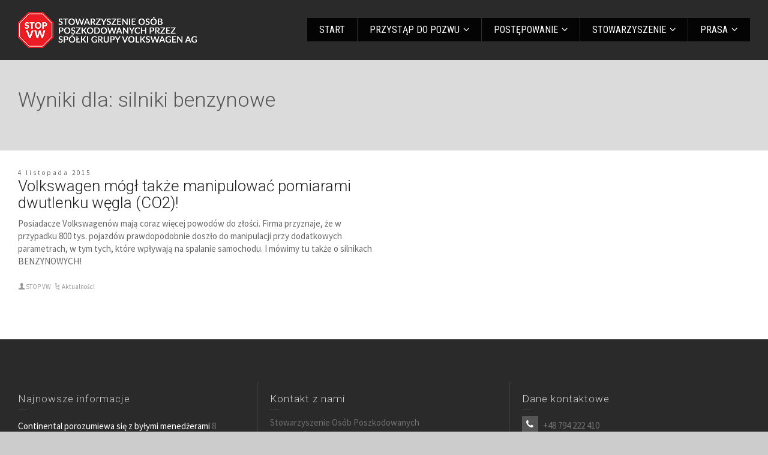

--- FILE ---
content_type: text/html; charset=UTF-8
request_url: https://www.stopvw.pl/tag/silniki-benzynowe/
body_size: 12680
content:
<!doctype html><html dir="ltr" lang="pl-PL" prefix="og: https://ogp.me/ns#" class="no-js"><head><meta charset="UTF-8" /><meta name="viewport" content="width=device-width, initial-scale=1, maximum-scale=1"><style id="aoatfcss" media="all">@charset "UTF-8";h1,h2{font-family:inherit;font-weight:500;line-height:1.1;color:inherit}h1,h2{margin-top:20px;margin-bottom:10px}@-ms-viewport{width:device-width}h1,h2{margin-top:0}@font-face{font-family:fontello;src:url('https://www.stopvw.pl/wp-content/themes/rttheme19-new/css/fontello/css/../font/fontello.eot?73022080');src:url('https://www.stopvw.pl/wp-content/themes/rttheme19-new/css/fontello/css/../font/fontello.eot?73022080#iefix') format('embedded-opentype'),url('https://www.stopvw.pl/wp-content/themes/rttheme19-new/css/fontello/css/../font/fontello.woff2?73022080') format('woff2'),url('https://www.stopvw.pl/wp-content/themes/rttheme19-new/css/fontello/css/../font/fontello.woff?73022080') format('woff'),url('https://www.stopvw.pl/wp-content/themes/rttheme19-new/css/fontello/css/../font/fontello.ttf?73022080') format('truetype'),url('https://www.stopvw.pl/wp-content/themes/rttheme19-new/css/fontello/css/../font/fontello.svg?73022080#fontello') format('svg');font-weight:400;font-style:normal}.vc_col-sm-12{position:relative;min-height:1px;padding-left:15px;padding-right:15px;box-sizing:border-box}.vc_general.vc_cta3 .vc_cta3-icons>:last-child{margin-bottom:0}@font-face{font-family:"Font Awesome 5 Free";font-style:normal;font-weight:400;font-display:block;src:url('https://www.stopvw.pl/wp-content/plugins/js_composer/assets/lib/vendor/node_modules/@fortawesome/fontawesome-free/css/../webfonts/fa-regular-400.eot');src:url('https://www.stopvw.pl/wp-content/plugins/js_composer/assets/lib/vendor/node_modules/@fortawesome/fontawesome-free/css/../webfonts/fa-regular-400.eot?#iefix') format("embedded-opentype"),url('https://www.stopvw.pl/wp-content/plugins/js_composer/assets/lib/vendor/node_modules/@fortawesome/fontawesome-free/css/../webfonts/fa-regular-400.woff2') format("woff2"),url('https://www.stopvw.pl/wp-content/plugins/js_composer/assets/lib/vendor/node_modules/@fortawesome/fontawesome-free/css/../webfonts/fa-regular-400.woff') format("woff"),url('https://www.stopvw.pl/wp-content/plugins/js_composer/assets/lib/vendor/node_modules/@fortawesome/fontawesome-free/css/../webfonts/fa-regular-400.ttf') format("truetype"),url('https://www.stopvw.pl/wp-content/plugins/js_composer/assets/lib/vendor/node_modules/@fortawesome/fontawesome-free/css/../webfonts/fa-regular-400.svg#fontawesome') format("svg")}@font-face{font-family:"Font Awesome 5 Free";font-style:normal;font-weight:900;font-display:block;src:url('https://www.stopvw.pl/wp-content/plugins/js_composer/assets/lib/vendor/node_modules/@fortawesome/fontawesome-free/css/../webfonts/fa-solid-900.eot');src:url('https://www.stopvw.pl/wp-content/plugins/js_composer/assets/lib/vendor/node_modules/@fortawesome/fontawesome-free/css/../webfonts/fa-solid-900.eot?#iefix') format("embedded-opentype"),url('https://www.stopvw.pl/wp-content/plugins/js_composer/assets/lib/vendor/node_modules/@fortawesome/fontawesome-free/css/../webfonts/fa-solid-900.woff2') format("woff2"),url('https://www.stopvw.pl/wp-content/plugins/js_composer/assets/lib/vendor/node_modules/@fortawesome/fontawesome-free/css/../webfonts/fa-solid-900.woff') format("woff"),url('https://www.stopvw.pl/wp-content/plugins/js_composer/assets/lib/vendor/node_modules/@fortawesome/fontawesome-free/css/../webfonts/fa-solid-900.ttf') format("truetype"),url('https://www.stopvw.pl/wp-content/plugins/js_composer/assets/lib/vendor/node_modules/@fortawesome/fontawesome-free/css/../webfonts/fa-solid-900.svg#fontawesome') format("svg")}h1:not(.clean_heading),h2:not(.clean_heading){font-family:Roboto;font-weight:300;font-style:normal}@font-face{font-family:Roboto;font-style:normal;font-weight:300;font-stretch:normal;src:url(https://fonts.gstatic.com/s/roboto/v49/KFOMCnqEu92Fr1ME7kSn66aGLdTylUAMQXC89YmC2DPNWuaabVmaiA8.ttf) format('truetype')}@font-face{font-family:'Roboto Condensed';font-style:normal;font-weight:400;src:url(https://fonts.gstatic.com/s/robotocondensed/v31/ieVo2ZhZI2eCN5jzbjEETS9weq8-_d6T_POl0fRJeyWyosBA5Xk.ttf) format('truetype')}@font-face{font-family:'Source Sans Pro';font-style:normal;font-weight:400;src:url(https://fonts.gstatic.com/s/sourcesanspro/v23/6xK3dSBYKcSV-LCoeQqfX1RYOo3qNq7g.ttf) format('truetype')}@font-face{font-family:Roboto;font-style:italic;font-weight:100;font-stretch:normal;src:url(https://fonts.gstatic.com/s/roboto/v49/KFOKCnqEu92Fr1Mu53ZEC9_Vu3r1gIhOszmOClHrs6ljXfMMLoHRuAb-lg.ttf) format('truetype')}@font-face{font-family:Roboto;font-style:italic;font-weight:300;font-stretch:normal;src:url(https://fonts.gstatic.com/s/roboto/v49/KFOKCnqEu92Fr1Mu53ZEC9_Vu3r1gIhOszmOClHrs6ljXfMMLt_QuAb-lg.ttf) format('truetype')}@font-face{font-family:Roboto;font-style:italic;font-weight:400;font-stretch:normal;src:url(https://fonts.gstatic.com/s/roboto/v49/KFOKCnqEu92Fr1Mu53ZEC9_Vu3r1gIhOszmOClHrs6ljXfMMLoHQuAb-lg.ttf) format('truetype')}@font-face{font-family:Roboto;font-style:italic;font-weight:500;font-stretch:normal;src:url(https://fonts.gstatic.com/s/roboto/v49/KFOKCnqEu92Fr1Mu53ZEC9_Vu3r1gIhOszmOClHrs6ljXfMMLrPQuAb-lg.ttf) format('truetype')}@font-face{font-family:Roboto;font-style:italic;font-weight:700;font-stretch:normal;src:url(https://fonts.gstatic.com/s/roboto/v49/KFOKCnqEu92Fr1Mu53ZEC9_Vu3r1gIhOszmOClHrs6ljXfMMLmbXuAb-lg.ttf) format('truetype')}@font-face{font-family:Roboto;font-style:italic;font-weight:900;font-stretch:normal;src:url(https://fonts.gstatic.com/s/roboto/v49/KFOKCnqEu92Fr1Mu53ZEC9_Vu3r1gIhOszmOClHrs6ljXfMMLijXuAb-lg.ttf) format('truetype')}@font-face{font-family:Roboto;font-style:normal;font-weight:100;font-stretch:normal;src:url(https://fonts.gstatic.com/s/roboto/v49/KFOMCnqEu92Fr1ME7kSn66aGLdTylUAMQXC89YmC2DPNWubEbFmaiA8.ttf) format('truetype')}@font-face{font-family:Roboto;font-style:normal;font-weight:400;font-stretch:normal;src:url(https://fonts.gstatic.com/s/roboto/v49/KFOMCnqEu92Fr1ME7kSn66aGLdTylUAMQXC89YmC2DPNWubEbVmaiA8.ttf) format('truetype')}@font-face{font-family:Roboto;font-style:normal;font-weight:500;font-stretch:normal;src:url(https://fonts.gstatic.com/s/roboto/v49/KFOMCnqEu92Fr1ME7kSn66aGLdTylUAMQXC89YmC2DPNWub2bVmaiA8.ttf) format('truetype')}@font-face{font-family:Roboto;font-style:normal;font-weight:700;font-stretch:normal;src:url(https://fonts.gstatic.com/s/roboto/v49/KFOMCnqEu92Fr1ME7kSn66aGLdTylUAMQXC89YmC2DPNWuYjalmaiA8.ttf) format('truetype')}@font-face{font-family:Roboto;font-style:normal;font-weight:900;font-stretch:normal;src:url(https://fonts.gstatic.com/s/roboto/v49/KFOMCnqEu92Fr1ME7kSn66aGLdTylUAMQXC89YmC2DPNWuZtalmaiA8.ttf) format('truetype')}html{font-family:sans-serif;-ms-text-size-adjust:100%;-webkit-text-size-adjust:100%}body{margin:0}header,nav,section{display:block}a{background:0 0}b{font-weight:700}h1{font-size:2em;margin:.67em 0}img{border:0}input{color:inherit;font:inherit;margin:0}input::-moz-focus-inner{border:0;padding:0}input{line-height:normal}*{-webkit-box-sizing:border-box;-moz-box-sizing:border-box;box-sizing:border-box}:after,:before{-webkit-box-sizing:border-box;-moz-box-sizing:border-box;box-sizing:border-box}html{font-size:10px}body{font-family:"Helvetica Neue",Helvetica,Arial,sans-serif;font-size:14px;line-height:1.42857;color:#333}input{font-family:inherit;font-size:inherit;line-height:inherit}a{color:#428bca;text-decoration:none}img{vertical-align:middle}h1,h2,h3{font-family:inherit;font-weight:500;line-height:1.1;color:inherit}h1,h2,h3{margin-top:20px;margin-bottom:10px}h1{font-size:36px}h3{font-size:24px}p{margin:0 0 10px}ul{margin-top:0;margin-bottom:10px}ul ul{margin-bottom:0}.row{margin-left:-20px;margin-right:-20px}.row:after,.row:before{content:" ";display:table}.row:after{clear:both}body{color:#666;-webkit-font-smoothing:antialiased;-moz-osx-font-smoothing:grayscale}#container{position:relative}#main_content{padding:0;position:relative;z-index:2;clear:both}#main_content>.content_row{margin-bottom:0;max-width:1290px;z-index:1;border-width:0;border-style:solid;overflow:hidden}#main_content>.content_row:after,#main_content>.content_row:before{content:" ";display:table}#main_content>.content_row:after{clear:both}#main_content>.content_row.fullwidth{max-width:100%;width:100%}#main_content>.content_row:first-child{margin-top:0}#main_content .border-bottom{border-bottom-width:1px;border-bottom-style:solid}.row{margin:0}.content_row_wrapper{max-width:1290px;display:block;width:100%;padding:30px 10px}.content_row_wrapper:after,.content_row_wrapper:before{content:" ";display:table}.content_row_wrapper:after{clear:both}.content_row_wrapper .wpb_content_element{margin-bottom:20px}.content_row .vc_column_container{padding-left:20px;padding-right:20px}.wpb_column>.wpb_wrapper>:last-child{margin-bottom:0}#main_content .content_row,.content_row,.content_row_wrapper{margin:auto}.top-header{max-width:1290px;margin:auto;z-index:99;top:-400px}.top-header.fullwidth{max-width:100%}.header-elements{max-width:1290px;padding-left:30px;padding-right:30px;width:100%;display:block;margin:auto;position:relative}.header-elements:after,.header-elements:before{content:" ";display:table}.header-elements:after{clear:both}#logo{float:left;position:relative;top:50%;-moz-transform:translateY(-50%);-ms-transform:translateY(-50%);-webkit-transform:translateY(-50%);transform:translateY(-50%);width:100%}#logo img{max-width:100%;max-height:100%;width:auto}.mobile-menu-button{left:15px;-moz-transform:translateY(-50%);-ms-transform:translateY(-50%);-webkit-transform:translateY(-50%);transform:translateY(-50%);padding:10px;position:absolute;top:50%;z-index:99999;display:none}.mobile-menu-button span{border-radius:10px;display:block;height:2px;left:50%;margin:auto auto auto -10px;position:relative;top:calc(50% - 2px);-moz-transform:translateY(-50%);-ms-transform:translateY(-50%);-webkit-transform:translateY(-50%);transform:translateY(-50%);vertical-align:middle;width:20px}.mobile-menu-button span:first-child{-moz-transform:translateY(-4px);-ms-transform:translateY(-4px);-webkit-transform:translateY(-4px);transform:translateY(-4px)}.mobile-menu-button span:last-child{-moz-transform:translateY(2px);-ms-transform:translateY(2px);-webkit-transform:translateY(2px);transform:translateY(2px)}.header-right{float:right;text-align:right}.header-right>nav{float:left;text-align:left;position:relative;z-index:9}#navigation{list-style:none;margin:0;padding:0}#navigation>li{position:relative;display:inline-block;float:left}#navigation>li>a{display:inline-block;text-align:center;text-decoration:none;outline:0;position:relative}#navigation>li a>span{border-width:0 1px 0 0;border-style:solid;border-color:transparent}#navigation>li.menu-item-has-children>a>span:after{content:"\f107";font-family:fontello;padding-left:6px;line-height:1}#navigation>li.current-menu-item>a{text-decoration:none}#navigation a>span{display:inline}#navigation ul{visibility:hidden;position:absolute;width:240px;list-style:none;margin:0;padding:0;text-align:left;will-change:opacity;opacity:0;z-index:-999;height:0}#navigation ul li{position:relative}#navigation ul li a{display:block;border-style:solid;border-width:0 0 1px;text-decoration:none}#navigation>li>a:after{border-bottom-style:solid;border-image:none;bottom:0;content:"";height:0;left:0;position:absolute;width:0;max-width:100%}.header-right nav:last-child #navigation>li:last-child>a{border-width:0}.mobile-nav{display:none;position:absolute;width:100%;z-index:999;left:0}body:not(.mobile-menu) .mobile-nav{display:none!important}#mobile-navigation{padding:0;margin:0;list-style:none}#mobile-navigation>li{float:none;display:block}#mobile-navigation li a{position:relative;display:block;text-align:left;border-width:0 0 1px;font-family:arial;padding:10px 20px;text-decoration:none;border-style:solid;line-height:1.8!important}#mobile-navigation ul li a{border-style:solid;border-width:0 0 1px}#mobile-navigation li span:after,#mobile-navigation>li>a:after{background-color:transparent}#mobile-navigation ul{list-style:none;display:none;position:relative;right:0;width:100%;margin:0;padding:0;border-width:0}#mobile-navigation>li>ul{margin:0}#mobile-navigation ul li:first-child a{border-width:0 0 1px}#mobile-navigation li.menu-item-has-children>a{padding-right:65px;position:relative}#mobile-navigation li.menu-item-has-children>a:before{font-family:fontello;content:"+";display:inline-block;font-style:normal;font-variant:normal;font-weight:400;text-decoration:inherit;text-transform:none}#mobile-navigation li.menu-item-has-children.current-menu-item>a:before{font-family:fontello;content:"-";display:inline-block;font-style:normal;font-variant:normal;font-weight:400;line-height:1em;margin-right:.2em;text-align:center;text-decoration:inherit;text-transform:none;width:1em}#mobile-navigation li.menu-item-has-children>a:after{border-style:solid;border-width:0 0 0 1px;height:100%;position:absolute;right:50px;content:"";top:0;z-index:999}#mobile-navigation li.menu-item-has-children>a:before{position:absolute;right:20px;top:50%;text-align:center;z-index:999;margin:-6px 0 0!important;line-height:1;font-size:12px;width:auto!important}#mobile-navigation li.current-menu-item>ul{display:block}#mobile-navigation li.current-menu-item:after,#mobile-navigation li:after{content:none}.border_grid:not(.filterable) .wpb_column:first-child:after{border-width:0}.border_grid:not(.filterable) .wpb_column:after{content:"";position:absolute;left:-1px;top:0;bottom:0;width:1px;z-index:1;border-width:0 0 0 1px;border-style:solid}ul{padding-left:20px}.rt_heading{position:relative;display:block;width:auto}.rt_heading_wrapper{padding-bottom:20px}.rt_heading_wrapper.style-7{text-align:center}p{margin-bottom:20px}a{text-decoration:underline}h1,h2,h3{margin-top:0}h2{font-size:32px}h3{font-size:28px}h3 a{text-decoration:underline}.aligncenter{display:table;margin:auto;text-align:center}#container img{max-width:100%;height:auto}[class^=icon-]:before{direction:ltr}.sticky{display:block}.wp-search-form li{position:relative}.wp-search-form span{bottom:0;line-height:40px;opacity:.3;position:absolute;right:0;text-align:center;top:1px;width:40px}.wp-search-form input{width:100%;padding-right:40px!important}input{color:inherit;margin:0;font-size:14px;font-family:arial}input[type=text]{padding:12px 10px;border-width:1px;border-style:solid;background-color:rgba(0,0,0,.02);line-height:100%;height:42px;-webkit-border-radius:0;border-radius:0;max-width:100%}.rt_form>ul{list-style:none;padding:0;margin:0}.side-panel-holder{bottom:0;position:fixed;right:0;top:0;-moz-transform:translateX(400px);-ms-transform:translateX(400px);-webkit-transform:translateX(400px);transform:translateX(400px);width:400px;z-index:520;overflow:hidden;-webkit-overflow-scrolling:touch;backface-visibility:hidden}.side-panel-wrapper{padding:30px 50px;height:100%;width:100%;display:table}.side-panel-wrapper .side-panel-contents>.wp-search-form{width:100%;margin:0 auto 30px}.side-panel-wrapper .wp-search-form input[type=text]{padding:12px 20px;height:50px;border-width:2px;outline-style:none;border-radius:50px}.side-panel-wrapper .wp-search-form span{line-height:50px;width:50px;top:-1px;right:20px;text-align:right}.side-panel-widgets{display:inline-block}.side-panel-contents>.wp-search-form{opacity:0;-moz-transform:translateY(10px);-ms-transform:translateY(10px);-webkit-transform:translateY(10px);transform:translateY(10px)}.side-panel-contents>.wp-search-form:not(.animate),.side-panel-widgets:not(.animate){display:none}@media screen and (max-width:767px){#main_content>.content_row>.content_row_wrapper>div:last-child{margin-bottom:0}.wpb_column{clear:both;display:block;width:100%;margin-bottom:15px}.content_row_wrapper>div:last-child{margin-bottom:0}.content_row:not(.sub_page_header) .content_row_wrapper>div:first-child{margin-bottom:15px}.border_grid:not(.filterable) .wpb_column:after{border-width:0}.border_grid:not(.filterable) .vc_col-sm-12:after{border-width:0}#logo{display:block;float:none;margin:auto;text-align:center;position:relative}#logo img{margin:auto}}@media screen and (min-width:768px){.border_grid:not(.filterable) [class*=" vc_col-"]:after,.border_grid:not(.filterable) [class^=vc_col-]:after{border-width:0 0 0 1px}.border_grid:not(.filterable) .vc_col-sm-12:after{border-width:0}}@media screen and (min-width:1199px){.border_grid:not(.filterable) [class*=" vc_col-"]:after,.border_grid:not(.filterable) [class^=vc_col-]:after{border-width:0 0 0 1px}}@media screen and (max-width:979px){#logo{display:block;float:none;margin:auto;text-align:center;position:relative}#logo img{margin:auto}.top-header{padding:0}.header-elements{min-height:100%!important}.mobile-menu-button{display:block}.header-right{position:absolute;right:10px;top:0}.header-right nav{display:none}.mobile-menu-button{color:#fff}.mobile-menu-button span{background-color:#fff}}@media screen and (max-width:768px){.side-panel-wrapper{padding:30px 25px}.side-panel-holder{width:250px}.side-panel-contents>*{margin-bottom:40px}}[class^=icon-]:before{font-family:fontello;font-style:normal;font-weight:400;speak:never;display:inline-block;text-decoration:inherit;width:1em;margin-right:.2em;text-align:center;font-variant:normal;text-transform:none;line-height:1em;margin-left:.2em;-webkit-font-smoothing:antialiased;-moz-osx-font-smoothing:grayscale}.icon-search-1:before{content:'\e803'}.vc_row:after{clear:both}.vc_row:after,.vc_row:before{content:" ";display:table}.vc_column_container{width:100%}.vc_row{margin-left:-15px;margin-right:-15px}.vc_col-sm-12,.vc_col-sm-6{position:relative;min-height:1px;padding-left:15px;padding-right:15px;box-sizing:border-box}.wpb_text_column :last-child{margin-bottom:0}.wpb_content_element{margin-bottom:35px}.vc_column_container{padding-left:0;padding-right:0}.vc_btn3-container{display:block;margin-bottom:21.74px;max-width:100%}.vc_btn3-container.vc_btn3-inline{display:inline-block;vertical-align:top}.vc_general.vc_btn3{display:inline-block;margin-bottom:0;text-align:center;vertical-align:middle;background-image:none;background-color:transparent;color:#5472d2;border:1px solid transparent;box-sizing:border-box;word-wrap:break-word;text-decoration:none;position:relative;top:0;line-height:normal;box-shadow:none;font-size:14px;padding:14px 20px}.vc_btn3.vc_btn3-shape-round{border-radius:2em}.vc_btn3.vc_btn3-size-md{font-size:14px;padding:14px 20px}.vc_btn3.vc_btn3-color-juicy-pink,.vc_btn3.vc_btn3-color-juicy-pink.vc_btn3-style-flat{color:#fff;background-color:#f4524d}.vc_general.vc_cta3.vc_cta3-style-flat .vc_cta3-content-header h2{color:inherit}.vc_cta3-container{margin-left:auto;margin-right:auto}.vc_cta3-container:after,.vc_cta3-container:before{display:table;content:' '}.vc_general.vc_cta3{border:1px solid transparent;font-size:1em;word-wrap:break-word}.vc_general.vc_cta3 .vc_cta3-content{vertical-align:top}.vc_general.vc_cta3 .vc_cta3-content>:last-child,.vc_general.vc_cta3 .vc_cta3-icons>:last-child{margin-bottom:0}.vc_general.vc_cta3 .vc_cta3-actions{vertical-align:middle;white-space:nowrap}.vc_general.vc_cta3 .vc_cta3-icons{vertical-align:middle}.vc_general.vc_cta3 h2{margin-top:0;margin-left:0;margin-right:0}.vc_general.vc_cta3.vc_cta3-align-left .vc_cta3-content{text-align:left}.vc_general.vc_cta3.vc_cta3-icons-left .vc_cta3-icons{display:table-cell}.vc_general.vc_cta3.vc_cta3-icons-left .vc_cta3_content-container{display:table-cell;padding-left:1em}@media (min-width:768px){.vc_col-sm-12,.vc_col-sm-6{float:left}.vc_col-sm-12{width:100%}.vc_col-sm-6{width:50%}.vc_general.vc_cta3 .vc_cta3-actions .vc_btn3-container{margin:0}.vc_general.vc_cta3.vc_cta3-actions-right .vc_cta3-actions{max-width:30%;display:table-cell}.vc_general.vc_cta3.vc_cta3-actions-right .vc_cta3-content{width:100%;padding-right:28px;display:table-cell}}.vc_general.vc_cta3.vc_cta3-shape-rounded{border-radius:5px}.vc_general.vc_cta3.vc_cta3-color-mulled-wine.vc_cta3-style-flat{color:#e2ddeb;border-color:transparent;background-color:#50485b}.vc_general.vc_cta3.vc_cta3-color-mulled-wine.vc_cta3-style-flat .vc_cta3-content-header{color:#fff}.vc_cta3.vc_cta3-icon-size-xl .vc_icon_element .vc_icon_element-inner{height:5em;width:5em}.vc_icon_element{line-height:0;font-size:14px;margin-bottom:35px}.vc_icon_element.vc_icon_element-outer{box-sizing:border-box;text-align:center}.vc_icon_element.vc_icon_element-outer.vc_icon_element-align-left{text-align:left}.vc_icon_element.vc_icon_element-outer .vc_icon_element-inner{text-align:center;display:inline-block;border:2px solid transparent;width:4em;height:4em;box-sizing:content-box;position:relative}.vc_icon_element.vc_icon_element-outer .vc_icon_element-inner .vc_icon_element-icon{font-size:2.15em;font-style:normal;line-height:1!important;font-size-adjust:none;font-stretch:normal;font-feature-settings:normal;font-language-override:normal;font-kerning:auto;font-synthesis:weight style;font-variant:normal;text-rendering:auto;display:inline-block;position:absolute;top:50%;left:50%;transform:translate(-50%,-50%)}.vc_icon_element.vc_icon_element-outer .vc_icon_element-inner .vc_icon_element-icon:before{font-style:normal;display:inline-block;text-decoration:inherit;width:inherit;height:inherit;font-size:1em;text-align:center;text-rendering:optimizelegibility}.vc_icon_element.vc_icon_element-outer .vc_icon_element-inner.vc_icon_element-size-xl{max-width:100%!important;line-height:5em!important}.vc_icon_element.vc_icon_element-outer .vc_icon_element-inner.vc_icon_element-size-xl .vc_icon_element-icon{font-size:5em!important}.vc_icon_element.vc_icon_element-outer .vc_icon_element-inner.vc_icon_element-color-juicy_pink .vc_icon_element-icon{color:#f4524d}@media screen and (max-width:767.99px){.home .hero .vc_btn3{margin-top:24px}}@media screen and (max-width:449.99px){.home .hero{display:flex;flex-direction:column;gap:24px}.home .hero.vc_general.vc_cta3.vc_cta3-icons-left .vc_cta3_content-container{padding-left:0}}.home .red-banner h3{font-size:24px}.vc_do_cta3{padding-top:28px;padding-right:28px;padding-bottom:28px;padding-left:28px;margin-bottom:35px}.fas{-moz-osx-font-smoothing:grayscale;-webkit-font-smoothing:antialiased;display:inline-block;font-style:normal;font-variant:normal;text-rendering:auto;line-height:1}.fa-gavel:before{content:"\f0e3"}.fas{font-family:"Font Awesome 5 Free"}.fas{font-weight:900}.site-logo{border-color:#2f2f2f}.site-logo{padding:0}@media screen and (min-width:992px){.border_grid:not(.filterable) [class*=" vc_col-"]:after,.border_grid:not(.filterable) [class^=vc_col-]:after{border-width:0 0 0 1px}#logo{max-width:298px}#logo img{max-width:298px}}@media screen and (max-width:991px){#logo{max-width:260px}#logo img{max-width:260px}}@media screen and (max-width:375px){#logo{max-width:160px}#logo img{max-width:160px}}#logo{max-height:60px}#logo img{max-height:60px}h1:not(.clean_heading),h2:not(.clean_heading),h3:not(.clean_heading){font-family:Roboto;font-weight:300;font-style:normal}body{font-family:"Source Sans Pro";font-weight:400;font-style:normal}#mobile-navigation>li>a,#navigation>li>a{font-family:"Roboto Condensed";font-weight:400;font-style:normal}#mobile-navigation>li li>a,#navigation ul li a{font-family:"Roboto Condensed";font-weight:400;font-style:normal}h1{font-size:44px}h2{font-size:30px}h3{font-size:26px}#navigation>li>a{font-size:16px}#navigation>li li>a{font-size:16px}#mobile-navigation>li>a{font-size:14px}#mobile-navigation>li li>a{font-size:14px}body{font-size:15px}:root{--rt_h1_font_size:44px;--rt_h2_font_size:30px;--rt_h3_font_size:26px;--rt_h4_font_size:24px;--rt_h5_font_size:22px;--rt_h6_font_size:20px;--rt_menu_font_size:16px;--rt_menu_sub_font_size:16px;--rt_mobile_menu_font_size:14px;--rt_mobile_menu_sub_font_size:14px;--rt_body_font_size:15px;--rt_breadcrumb_font_size:11px;--rt_product_title_font_size:18px;--rt_widget_title_font_size:17px}.header-elements .menu>li>a>span{padding-top:10px;padding-bottom:10px}.header-elements .menu>li>a>span{padding-left:20px;padding-right:20px}.header-elements .menu>li>a>span{background-color:rgba(0,0,0,.9)}.header-elements .menu>li>a:before,.header-elements .menu>li>a>span{color:#fff}#container .header-elements .menu>li:not(:last-child)>a>span{border-color:#2f2f2f}.header-elements .menu>li.current-menu-item>a>span{background-color:#181818}.header-elements .menu>li.current-menu-item>a:before,.header-elements .menu>li.current-menu-item>a>span{color:#fff}.header-elements .menu>li>a:after{border-bottom-color:#2f2f2f}.header-elements .menu>li li a{padding-top:10px;padding-bottom:10px}.header-elements .menu>li li a{padding-left:20px;padding-right:20px}.header-elements .menu>li:not(.multicolumn) li{background-color:#2f2f2f}.header-elements .menu>li li>a{color:#aeaeae}.header-elements .menu>li li>a,.header-elements .menu>li ul{border-color:#3a3a3a}#mobile-navigation{background-color:#2a2a2a}#mobile-navigation a,#mobile-navigation span{color:#ddd}#mobile-navigation .current-menu-item>a,#mobile-navigation .current-menu-item>a>span{color:#777}#mobile-navigation a,#mobile-navigation a:after{border-color:#2f2f2f}#mobile-navigation li.menu-item-has-children>a:before{color:#2f2f2f}.side-panel-holder:not(.has-custom-bg){background-color:#222}.side-panel-holder{color:#fff}.side-panel-holder,.side-panel-holder *,.side-panel-holder :after,.side-panel-holder :before,.side-panel-holder:after,.side-panel-holder:before{border-color:#3d3d3d}.default-style a{color:#ed1c24}.default-style:not(.has-custom-bg){background-color:#fff}.default-style{color:#666}.default-style,.default-style *,.default-style :after,.default-style :before,.default-style:after,.default-style:before{border-color:#e8e8e8}.default-style .rt_heading,.default-style h1,.default-style h2{color:#222}.light-style a{color:#fff}.light-style:not(.has-custom-bg){background-color:#1e1e1e}.light-style{color:#fff}.light-style,.light-style *,.light-style :after,.light-style :before,.light-style:after,.light-style:before{border-color:rgba(255,255,255,.17)}.light-style h3,.light-style h3 a{color:#fff}:root{--rt_side_panel_link_color:#fff;--rt_side_panel_bg_color:#222;--rt_side_panel_font_color:#fff;--rt_side_panel_border_color:#3d3d3d;--rt_side_panel_secondary_font_color:#888;--rt_side_panel_primary_color:#e6aa21;--rt_side_panel_light_text_color:#fff;--rt_side_panel_heading_color:#fff;--rt_side_panel_form_button_bg_color:#2f2f2f;--rt_side_panel_social_media_bg_color:#2f2f2f;--rt_default_link_color:#ed1c24;--rt_default_bg_color:#fff;--rt_default_font_color:#666;--rt_default_border_color:#e8e8e8;--rt_default_secondary_font_color:#999;--rt_default_primary_color:#ed1c24;--rt_default_light_text_color:#fff;--rt_default_heading_color:#222;--rt_default_form_button_bg_color:#bbb;--rt_default_social_media_bg_color:#bbb;--rt_alt_style_1_link_color:#ed1c24;--rt_alt_style_1_bg_color:#f4f4f4;--rt_alt_style_1_font_color:#666;--rt_alt_style_1_border_color:#e1e1e1;--rt_alt_style_1_secondary_font_color:#999;--rt_alt_style_1_primary_color:#ed1c24;--rt_alt_style_1_light_text_color:#fff;--rt_alt_style_1_heading_color:#222;--rt_alt_style_1_form_button_bg_color:#bbb;--rt_alt_style_1_social_media_bg_color:#bbb;--rt_alt_style_2_link_color:#fff;--rt_alt_style_2_bg_color:#e1af00;--rt_alt_style_2_font_color:#fff;--rt_alt_style_2_border_color:#fed861;--rt_alt_style_2_secondary_font_color:#ffeaa9;--rt_alt_style_2_primary_color:#c59600;--rt_alt_style_2_light_text_color:#fff;--rt_alt_style_2_heading_color:#fff;--rt_alt_style_2_form_button_bg_color:#ffefba;--rt_alt_style_2_social_media_bg_color:#bbb;--rt_widgets_link_color:#fff;--rt_widgets_bg_color:rgba(0,0,0,.8);--rt_widgets_font_color:#fff;--rt_widgets_border_color:#3d3d3d;--rt_widgets_secondary_font_color:#888;--rt_widgets_primary_color:#e6aa21;--rt_widgets_light_text_color:#fff;--rt_widgets_heading_color:#fff;--rt_widgets_form_button_bg_color:#2f2f2f;--rt_widgets_social_media_bg_color:#2f2f2f;--rt_light_style_link_color:#fff;--rt_light_style_bg_color:#1e1e1e;--rt_light_style_font_color:#fff;--rt_light_style_border_color:rgba(255,255,255,.17);--rt_light_style_secondary_font_color:#fff;--rt_light_style_primary_color:rgba(255,255,255,.2);--rt_light_style_light_text_color:#fff;--rt_light_style_heading_color:#fff;--rt_light_style_form_button_bg_color:rgba(55,55,55,.78);--rt_light_style_social_media_bg_color:#bbb;--rt_footer_link_color:#fff;--rt_footer_bg_color:#2a2a2a;--rt_footer_font_color:#707070;--rt_footer_border_color:#3c3c3c;--rt_footer_secondary_font_color:#eaeaea;--rt_footer_primary_color:rgba(255,255,255,.2);--rt_footer_light_text_color:#fff;--rt_footer_heading_color:#ccc;--rt_footer_form_button_bg_color:#444;--rt_footer_social_media_bg_color:#393939}body{background-color:#ccc}body{background-image:none}.header-elements,.header-right,.top-header{height:100px}#navigation>li>a{line-height:100px}.mobile-nav{top:100px}.top-header{background-color:#2a2a2a}.top-header{background-image:none}</style><link rel="stylesheet" media="print" href="https://www.stopvw.pl/wp-content/cache/autoptimize/css/autoptimize_4b01b76985510023b482ab3bad28e49e.css" onload="this.onload=null;this.media='all';"><noscript id="aonoscrcss"><link media="all" href="https://www.stopvw.pl/wp-content/cache/autoptimize/css/autoptimize_4b01b76985510023b482ab3bad28e49e.css" rel="stylesheet"></noscript><title>silniki benzynowe - STOPVW</title><meta name="robots" content="max-image-preview:large" /><meta name="google-site-verification" content="UAvcbjBBRO9HcPwMg3y4PLVmb7XmA-4HvWctZl2i4w8" /><link rel="canonical" href="https://www.stopvw.pl/tag/silniki-benzynowe/" /><meta name="generator" content="All in One SEO (AIOSEO) 4.8.8" /> <script type="application/ld+json" class="aioseo-schema">{"@context":"https:\/\/schema.org","@graph":[{"@type":"BreadcrumbList","@id":"https:\/\/www.stopvw.pl\/tag\/silniki-benzynowe\/#breadcrumblist","itemListElement":[{"@type":"ListItem","@id":"https:\/\/www.stopvw.pl#listItem","position":1,"name":"Home","item":"https:\/\/www.stopvw.pl","nextItem":{"@type":"ListItem","@id":"https:\/\/www.stopvw.pl\/tag\/silniki-benzynowe\/#listItem","name":"silniki benzynowe"}},{"@type":"ListItem","@id":"https:\/\/www.stopvw.pl\/tag\/silniki-benzynowe\/#listItem","position":2,"name":"silniki benzynowe","previousItem":{"@type":"ListItem","@id":"https:\/\/www.stopvw.pl#listItem","name":"Home"}}]},{"@type":"CollectionPage","@id":"https:\/\/www.stopvw.pl\/tag\/silniki-benzynowe\/#collectionpage","url":"https:\/\/www.stopvw.pl\/tag\/silniki-benzynowe\/","name":"silniki benzynowe - STOPVW","inLanguage":"pl-PL","isPartOf":{"@id":"https:\/\/www.stopvw.pl\/#website"},"breadcrumb":{"@id":"https:\/\/www.stopvw.pl\/tag\/silniki-benzynowe\/#breadcrumblist"}},{"@type":"Organization","@id":"https:\/\/www.stopvw.pl\/#organization","name":"STOPVW - Pozew zbiorowy przeciwko Grupie VW","description":"Dieselgate: pozew zbiorowy przeciwko Grupie VW","url":"https:\/\/www.stopvw.pl\/","telephone":"+48794222410","logo":{"@type":"ImageObject","url":"https:\/\/www.stopvw.pl\/wp-content\/uploads\/2017\/03\/stopvw_ico.png","@id":"https:\/\/www.stopvw.pl\/tag\/silniki-benzynowe\/#organizationLogo","width":512,"height":512},"image":{"@id":"https:\/\/www.stopvw.pl\/tag\/silniki-benzynowe\/#organizationLogo"},"sameAs":["https:\/\/facebook.com\/","https:\/\/x.com\/","https:\/\/instagram.com\/","https:\/\/pinterest.com\/","https:\/\/youtube.com\/","https:\/\/linkedin.com\/in\/"]},{"@type":"WebSite","@id":"https:\/\/www.stopvw.pl\/#website","url":"https:\/\/www.stopvw.pl\/","name":"STOPVW - Pozew zbiorowy przeciwko Grupie VW","description":"Dieselgate: pozew zbiorowy przeciwko Grupie VW","inLanguage":"pl-PL","publisher":{"@id":"https:\/\/www.stopvw.pl\/#organization"}}]}</script>  <script type="text/javascript">var html=document.getElementsByTagName("html")[0];html.className=html.className.replace("no-js","js");window.onerror=function(e,f){var body=document.getElementsByTagName("body")[0];body.className=body.className.replace("rt-loading","");var e_file=document.createElement("a");e_file.href=f;console.log(e);console.log(e_file.pathname);}</script> <link rel='dns-prefetch' href='//fonts.googleapis.com' /><link rel="alternate" type="application/rss+xml" title="STOPVW &raquo; Kanał z wpisami" href="https://www.stopvw.pl/feed/" /><link rel="alternate" type="application/rss+xml" title="STOPVW &raquo; Kanał z wpisami otagowanymi jako silniki benzynowe" href="https://www.stopvw.pl/tag/silniki-benzynowe/feed/" /> <!--[if IE 9]><link rel='stylesheet' id='theme-ie9-css' href='https://www.stopvw.pl/wp-content/themes/rttheme19-new/css/ie9.min.css?ver=2.14' type='text/css' media='all' /> <![endif]--> <noscript><link rel='stylesheet' href='https://www.stopvw.pl/wp-content/cache/autoptimize/css/autoptimize_single_e0416f35bffc740030be21c5f39c04f2.css?ver=251105154921' type='text/css' media='all' /></noscript><link rel='stylesheet' id='theme-dynamic-css' href='https://www.stopvw.pl/wp-content/cache/autoptimize/css/autoptimize_single_e0416f35bffc740030be21c5f39c04f2.css?ver=251105154921' type='text/css' media='print' onload="this.onload=null;this.media='all';" /> <noscript><link rel='stylesheet' href='//fonts.googleapis.com/css?family=Roboto%3A300%7CSource+Sans+Pro%3Aregular%7CRoboto+Condensed%3Aregular&#038;subset=latin%2Clatin-ext&#038;ver=1.0.0' type='text/css' media='all' /></noscript><link rel='stylesheet' id='rt-google-fonts-css' href='//fonts.googleapis.com/css?family=Roboto%3A300%7CSource+Sans+Pro%3Aregular%7CRoboto+Condensed%3Aregular&#038;subset=latin%2Clatin-ext&#038;ver=1.0.0' type='text/css' media='print' onload="this.onload=null;this.media='all';" /> <script defer type="text/javascript" src="https://www.stopvw.pl/wp-includes/js/jquery/jquery.min.js?ver=3.7.1" id="jquery-core-js"></script> <script defer type="text/javascript" src="https://www.stopvw.pl/wp-includes/js/jquery/jquery-migrate.min.js?ver=3.4.1" id="jquery-migrate-js"></script> <script></script><link rel="https://api.w.org/" href="https://www.stopvw.pl/wp-json/" /><link rel="alternate" title="JSON" type="application/json" href="https://www.stopvw.pl/wp-json/wp/v2/tags/33" /><link rel="EditURI" type="application/rsd+xml" title="RSD" href="https://www.stopvw.pl/xmlrpc.php?rsd" /><meta name="generator" content="WordPress 6.8.3" /><meta name="cdp-version" content="1.5.0" /> <!--[if lt IE 9]><script src="https://www.stopvw.pl/wp-content/themes/rttheme19-new/js/html5shiv.min.js"></script><![endif]--> <!--[if gte IE 9]><style type="text/css">.gradient{filter:none}</style><![endif]--><meta name="generator" content="Powered by WPBakery Page Builder - drag and drop page builder for WordPress."/><link rel="icon" href="https://www.stopvw.pl/wp-content/uploads/2017/03/cropped-stopvw_ico-32x32.png" sizes="32x32" /><link rel="icon" href="https://www.stopvw.pl/wp-content/uploads/2017/03/cropped-stopvw_ico-192x192.png" sizes="192x192" /><link rel="apple-touch-icon" href="https://www.stopvw.pl/wp-content/uploads/2017/03/cropped-stopvw_ico-180x180.png" /><meta name="msapplication-TileImage" content="https://www.stopvw.pl/wp-content/uploads/2017/03/cropped-stopvw_ico-270x270.png" /> <noscript><style>.wpb_animate_when_almost_visible{opacity:1}</style></noscript></head><body class="archive tag tag-silniki-benzynowe tag-33 wp-embed-responsive wp-theme-rttheme19-new  layout3 wpb-js-composer js-comp-ver-7.9 vc_responsive"><div id="container"><header class="top-header fullwidth sticky"><div class="header-elements default"><div class="mobile-menu-button"><span></span><span></span><span></span></div><div id="logo" class="site-logo"> <a href="https://www.stopvw.pl" title="STOPVW"><img src="https://www.stopvw.pl/wp-content/uploads/2025/10/logo_resized_compressed.png" alt="STOPVW" width="298" height="60" class="main_logo" /></a></div><div class="header-right"><nav class="main-navigation"><ul id="navigation" class="menu"><li id='menu-item-2822' data-depth='0' class="menu-item menu-item-type-post_type menu-item-object-page"><a  href="https://www.stopvw.pl/start/"><span>START</span></a></li><li id='menu-item-20325' data-depth='0' class="menu-item menu-item-type-post_type menu-item-object-page menu-item-home menu-item-has-children"><a  href="https://www.stopvw.pl/"><span>PRZYSTĄP DO POZWU</span></a><ul class="sub-menu"><li id='menu-item-20326' data-depth='1' class="menu-item menu-item-type-post_type menu-item-object-page"><a  href="https://www.stopvw.pl/pozew-w-niemczech-dokumenty/">Pozew w Niemczech &#8211; informacje i dokumenty</a></li></ul></li><li id='menu-item-3086' data-depth='0' class="menu-item menu-item-type-post_type menu-item-object-page menu-item-has-children"><a  href="https://www.stopvw.pl/afera-vw/"><span>POSTĘPOWANIE</span></a><ul class="sub-menu"><li id='menu-item-3862' data-depth='1' class="menu-item menu-item-type-post_type menu-item-object-page"><a  href="https://www.stopvw.pl/aktualnosci/">Aktualności</a></li><li id='menu-item-2851' data-depth='1' class="menu-item menu-item-type-post_type menu-item-object-page"><a  href="https://www.stopvw.pl/afera-vw/">Opis postępowania</a></li><li id='menu-item-3344' data-depth='1' class="menu-item menu-item-type-post_type menu-item-object-page"><a  href="https://www.stopvw.pl/afera-na-swiecie/">Postępowania na świecie</a></li><li id='menu-item-2965' data-depth='1' class="menu-item menu-item-type-post_type menu-item-object-page"><a  href="https://www.stopvw.pl/sprawdz-swoj-samochod/">Sprawdź swój samochód</a></li><li id='menu-item-3616' data-depth='1' class="menu-item menu-item-type-post_type menu-item-object-page"><a  href="https://www.stopvw.pl/vw-przyslal-list-co-robic/">Koncern przysłał list, co zrobić?</a></li><li id='menu-item-3861' data-depth='1' class="menu-item menu-item-type-post_type menu-item-object-page"><a  href="https://www.stopvw.pl/newsletter/">Zapisz się na newsletter</a></li></ul></li><li id='menu-item-3087' data-depth='0' class="menu-item menu-item-type-post_type menu-item-object-page menu-item-has-children"><a  href="https://www.stopvw.pl/stowarzyszenie/"><span>STOWARZYSZENIE</span></a><ul class="sub-menu"><li id='menu-item-2964' data-depth='1' class="menu-item menu-item-type-post_type menu-item-object-page"><a  href="https://www.stopvw.pl/stowarzyszenie/">O Stowarzyszeniu</a></li><li id='menu-item-3511' data-depth='1' class="menu-item menu-item-type-post_type menu-item-object-page"><a  href="https://www.stopvw.pl/statut-stowarzyszenia/">Statut Stowarzyszenia</a></li><li id='menu-item-4051' data-depth='1' class="menu-item menu-item-type-post_type menu-item-object-page"><a  href="https://www.stopvw.pl/wesprzyj-nas/">Wesprzyj nas</a></li><li id='menu-item-2831' data-depth='1' class="menu-item menu-item-type-post_type menu-item-object-page"><a  href="https://www.stopvw.pl/kontakt/">Kontakt</a></li></ul></li><li id='menu-item-3653' data-depth='0' class="menu-item menu-item-type-post_type menu-item-object-page menu-item-has-children"><a  href="https://www.stopvw.pl/materialy-dla-dziennikarzy/"><span>PRASA</span></a><ul class="sub-menu"><li id='menu-item-3652' data-depth='1' class="menu-item menu-item-type-post_type menu-item-object-page"><a  href="https://www.stopvw.pl/materialy-dla-dziennikarzy/">Materiały dla mediów</a></li><li id='menu-item-3303' data-depth='1' class="menu-item menu-item-type-post_type menu-item-object-page"><a  href="https://www.stopvw.pl/sprawa-w-mediach-polskich/">Sprawa w mediach polskich</a></li><li id='menu-item-3085' data-depth='1' class="menu-item menu-item-type-post_type menu-item-object-page"><a  href="https://www.stopvw.pl/sprawa-w-mediach-zagranicznych/">Sprawa w mediach zagranicznych</a></li><li id='menu-item-3825' data-depth='1' class="menu-item menu-item-type-post_type menu-item-object-page"><a  href="https://www.stopvw.pl/wikipedia-o-aferze-vw-dieselgate/">Wikipedia o aferze VW</a></li><li id='menu-item-4388' data-depth='1' class="menu-item menu-item-type-post_type menu-item-object-page"><a  href="https://www.stopvw.pl/falszywagen/">Fałszywagen &#8211; materiał z Fortune</a></li></ul></li></ul></nav></div><div class="mobile-nav"><nav><ul id="mobile-navigation" class="mobile-navigation-menu"><li id='mobile-menu-item-2822' data-depth='0' class="menu-item menu-item-type-post_type menu-item-object-page"><a  href="https://www.stopvw.pl/start/"><span>START</span></a></li><li id='mobile-menu-item-20325' data-depth='0' class="menu-item menu-item-type-post_type menu-item-object-page menu-item-home menu-item-has-children"><a  href="https://www.stopvw.pl/"><span>PRZYSTĄP DO POZWU</span></a><ul class="sub-menu"><li id='mobile-menu-item-20326' data-depth='1' class="menu-item menu-item-type-post_type menu-item-object-page"><a  href="https://www.stopvw.pl/pozew-w-niemczech-dokumenty/">Pozew w Niemczech &#8211; informacje i dokumenty</a></li></ul></li><li id='mobile-menu-item-3086' data-depth='0' class="menu-item menu-item-type-post_type menu-item-object-page menu-item-has-children"><a  href="https://www.stopvw.pl/afera-vw/"><span>POSTĘPOWANIE</span></a><ul class="sub-menu"><li id='mobile-menu-item-3862' data-depth='1' class="menu-item menu-item-type-post_type menu-item-object-page"><a  href="https://www.stopvw.pl/aktualnosci/">Aktualności</a></li><li id='mobile-menu-item-2851' data-depth='1' class="menu-item menu-item-type-post_type menu-item-object-page"><a  href="https://www.stopvw.pl/afera-vw/">Opis postępowania</a></li><li id='mobile-menu-item-3344' data-depth='1' class="menu-item menu-item-type-post_type menu-item-object-page"><a  href="https://www.stopvw.pl/afera-na-swiecie/">Postępowania na świecie</a></li><li id='mobile-menu-item-2965' data-depth='1' class="menu-item menu-item-type-post_type menu-item-object-page"><a  href="https://www.stopvw.pl/sprawdz-swoj-samochod/">Sprawdź swój samochód</a></li><li id='mobile-menu-item-3616' data-depth='1' class="menu-item menu-item-type-post_type menu-item-object-page"><a  href="https://www.stopvw.pl/vw-przyslal-list-co-robic/">Koncern przysłał list, co zrobić?</a></li><li id='mobile-menu-item-3861' data-depth='1' class="menu-item menu-item-type-post_type menu-item-object-page"><a  href="https://www.stopvw.pl/newsletter/">Zapisz się na newsletter</a></li></ul></li><li id='mobile-menu-item-3087' data-depth='0' class="menu-item menu-item-type-post_type menu-item-object-page menu-item-has-children"><a  href="https://www.stopvw.pl/stowarzyszenie/"><span>STOWARZYSZENIE</span></a><ul class="sub-menu"><li id='mobile-menu-item-2964' data-depth='1' class="menu-item menu-item-type-post_type menu-item-object-page"><a  href="https://www.stopvw.pl/stowarzyszenie/">O Stowarzyszeniu</a></li><li id='mobile-menu-item-3511' data-depth='1' class="menu-item menu-item-type-post_type menu-item-object-page"><a  href="https://www.stopvw.pl/statut-stowarzyszenia/">Statut Stowarzyszenia</a></li><li id='mobile-menu-item-4051' data-depth='1' class="menu-item menu-item-type-post_type menu-item-object-page"><a  href="https://www.stopvw.pl/wesprzyj-nas/">Wesprzyj nas</a></li><li id='mobile-menu-item-2831' data-depth='1' class="menu-item menu-item-type-post_type menu-item-object-page"><a  href="https://www.stopvw.pl/kontakt/">Kontakt</a></li></ul></li><li id='mobile-menu-item-3653' data-depth='0' class="menu-item menu-item-type-post_type menu-item-object-page menu-item-has-children"><a  href="https://www.stopvw.pl/materialy-dla-dziennikarzy/"><span>PRASA</span></a><ul class="sub-menu"><li id='mobile-menu-item-3652' data-depth='1' class="menu-item menu-item-type-post_type menu-item-object-page"><a  href="https://www.stopvw.pl/materialy-dla-dziennikarzy/">Materiały dla mediów</a></li><li id='mobile-menu-item-3303' data-depth='1' class="menu-item menu-item-type-post_type menu-item-object-page"><a  href="https://www.stopvw.pl/sprawa-w-mediach-polskich/">Sprawa w mediach polskich</a></li><li id='mobile-menu-item-3085' data-depth='1' class="menu-item menu-item-type-post_type menu-item-object-page"><a  href="https://www.stopvw.pl/sprawa-w-mediach-zagranicznych/">Sprawa w mediach zagranicznych</a></li><li id='mobile-menu-item-3825' data-depth='1' class="menu-item menu-item-type-post_type menu-item-object-page"><a  href="https://www.stopvw.pl/wikipedia-o-aferze-vw-dieselgate/">Wikipedia o aferze VW</a></li><li id='mobile-menu-item-4388' data-depth='1' class="menu-item menu-item-type-post_type menu-item-object-page"><a  href="https://www.stopvw.pl/falszywagen/">Fałszywagen &#8211; materiał z Fortune</a></li></ul></li></ul></nav></div></div></header><div id="main_content"><div class="content_row row sub_page_header fullwidth " style="background-color: rgba(255, 255, 255, 0.3);"><div class="content_row_wrapper underlap default" ><div class="col col-sm-12"><section class="page-title"><h1>Wyniki dla: silniki benzynowe</h1></section></div></div></div><div  class="content_row default-style no-composer overlap default no-sidebar"><div class="content_row_wrapper clearfix "><div class="col col-sm-12 col-xs-12 "><div id="blog-dynamicID-103172" class="blog_list clearfix border_grid fixed_heights" data-column-width="2"><div class="row clearfix"><div class="col col-sm-6"><article class="loop post-3135 post type-post status-publish format-standard hentry category-aktualnosci tag-manipulacja tag-silniki-benzynowe tag-volkswagen" id="post-3135"><div class="date"><a href="https://www.stopvw.pl/volkswagen-mogl-takze-manipulowac-pomiarami-dwutlenku-wegla/">4 listopada 2015</a></div><div class="text entry-content"><h2 class="entry-title"><a href="https://www.stopvw.pl/volkswagen-mogl-takze-manipulowac-pomiarami-dwutlenku-wegla/" rel="bookmark">Volkswagen mógł także manipulować pomiarami dwutlenku węgla (CO2)!</a></h2><p>Posiadacze Volkswagenów mają coraz więcej powodów do złości. Firma przyznaje, że w przypadku 800 tys. pojazdów prawdopodobnie doszło do manipulacji przy dodatkowych parametrach, w tym tych, które wpływają na spalanie samochodu. I mówimy tu także o silnikach BENZYNOWYCH!</p><div class="post_data"> <span class="icon-user user margin-right20"><a href="https://www.stopvw.pl/author/stopvw/" title="Wpisy od STOP VW" rel="author">STOP VW</a></span> <span class="icon-flow-cascade categories"><a href="https://www.stopvw.pl/category/aktualnosci/" rel="category tag">Aktualności</a></span></div></div></article></div></div></div><div class="paging_wrapper margin-t30 margin-b30"></div></div></div></div></div><footer id="footer" class="clearfix footer" data-footer="fixed_footer"><section class="footer_widgets content_row row clearfix footer border_grid fixed_heights footer_contents fullwidth"><div class="content_row_wrapper default clearfix"><div id="footer-column-1" class="col col-xs-12 col-sm-4 widgets_holder"><div id="recent-posts-3" class="footer_widget widget widget_recent_entries"><h5>Najnowsze informacje</h5><ul><li> <a href="https://www.stopvw.pl/continental-porozumiewa-sie-z-bylymi-menedzerami/">Continental porozumiewa się z byłymi menedżerami</a> <span class="post-date">8 października 2025</span></li><li> <a href="https://www.stopvw.pl/sad-niemiecki-uniewaznia-ugode-do-volkswagena-z-2021-r/">Sąd niemiecki unieważnia ugodę D&#038;O Volkswagena z 2021 r.</a> <span class="post-date">3 października 2025</span></li><li> <a href="https://www.stopvw.pl/niemiecki-sad-kasuje-wyrok-dotyczacy-ugody-ubezpieczeniowej-w-sprawie-dieselgate/">Niemiecki sąd kasuje wyrok dotyczący ugody ubezpieczeniowej w sprawie Dieselgate</a> <span class="post-date">1 października 2025</span></li><li> <a href="https://www.stopvw.pl/dieselgate-pierwsza-wygrana-francuskiego-kierowcy/">Dieselgate: pierwsza wygrana francuskiego kierowcy</a> <span class="post-date">26 września 2025</span></li></ul></div></div><div id="footer-column-2" class="col col-xs-12 col-sm-4 widgets_holder"><div id="text-3" class="footer_widget widget widget_text"><h5>Kontakt z nami</h5><div class="textwidget"><p>Stowarzyszenie Osób Poszkodowanych<br /> przez Spółki Grupy Volkswagen AG<br /> ul. Domaniewska 17/19 lok 133, 02-663 Warszawa<br /> tel. +48 794 222 410 (pn.-pt. w godz. 9:00–17:00)<br /> KRS: 0000602320</p></div></div></div><div id="footer-column-3" class="col col-xs-12 col-sm-4 widgets_holder"><div id="custom_html-3" class="widget_text footer_widget widget widget_custom_html"><h5>Dane kontaktowe</h5><div class="textwidget custom-html-widget"><div class="vc_col-sm-12 wpb_column vc_column_container footer-contact-info" style="padding: 0;"><div class="wpb_wrapper"><div class="with_icons style-3 "><div> <span class="icon-phone icon"></span><div class="list-content"><p>+48 794 222 410</p></div></div><div> <span class="icon-mail-1 icon"></span><div class="list-content"><p>dla poszkodowanych: <a href="mailto:poszkodowani@stopvw.pl">poszkodowani@stopvw.pl</a></p></div></div><div> <span class="icon-mail-1 icon"></span><div class="list-content"><p>dla mediów: <a href="mailto:biuroprasowe@stopvw.pl">biuroprasowe@stopvw.pl</a></p></div></div></div></div> <a style="margin-top: 24px" class="vc_general vc_btn3 vc_btn3-size-md vc_btn3-shape-square vc_btn3-style-flat vc_btn3-color-danger" href="https://www.stopvw.pl/pozew-w-niemczech-dokumenty/" target="_blank" rel="nofollow noopener">Dołącz do pozwu</a></div></div></div></div></div></section><div class="content_row row clearfix footer_contents footer_info_bar fullwidth"><div class="content_row_wrapper default clearfix"><div class="col col-sm-12"><div class="copyright ">Wszelkie Prawa Zastrzeżone © 2024, STOP VW</div><ul id="footer-navigation" class="menu"><li id="menu-item-10548" class="menu-item menu-item-type-post_type menu-item-object-page menu-item-privacy-policy menu-item-10548"><a rel="privacy-policy" href="https://www.stopvw.pl/polityka-prywatnosci/">Polityka prywatności</a></li><li id="menu-item-2935" class="menu-item menu-item-type-post_type menu-item-object-page menu-item-2935"><a href="https://www.stopvw.pl/informacja-o-plikach-cookies/">Informacja o plikach cookies</a></li></ul></div></div></div></footer></div> <script type="speculationrules">{"prefetch":[{"source":"document","where":{"and":[{"href_matches":"\/*"},{"not":{"href_matches":["\/wp-*.php","\/wp-admin\/*","\/wp-content\/uploads\/*","\/wp-content\/*","\/wp-content\/plugins\/*","\/wp-content\/themes\/rttheme19-new\/*","\/*\\?(.+)"]}},{"not":{"selector_matches":"a[rel~=\"nofollow\"]"}},{"not":{"selector_matches":".no-prefetch, .no-prefetch a"}}]},"eagerness":"conservative"}]}</script> <div class="side-panel-holder"><div class="side-panel-wrapper"><div class="side-panel-contents"><form method="get"  action="https://www.stopvw.pl/"  class="wp-search-form rt_form"><ul><li><input type="text" class='search showtextback' placeholder="szukaj..." name="s" /><span class="icon-search-1"></span></li></ul></form><div class="side-panel-widgets"></div></div></div></div> <script type="text/javascript" id="mediaelement-core-js-before">var mejsL10n={"language":"pl","strings":{"mejs.download-file":"Pobierz plik","mejs.install-flash":"Korzystasz z przegl\u0105darki, kt\u00f3ra nie ma w\u0142\u0105czonej lub zainstalowanej wtyczki Flash player. W\u0142\u0105cz wtyczk\u0119 Flash player lub pobierz najnowsz\u0105 wersj\u0119 z https:\/\/get.adobe.com\/flashplayer\/","mejs.fullscreen":"Tryb pe\u0142noekranowy","mejs.play":"Odtw\u00f3rz","mejs.pause":"Zatrzymaj","mejs.time-slider":"Slider Czasu","mejs.time-help-text":"U\u017cyj strza\u0142ek lewo\/prawo aby przesun\u0105\u0107 o sekund\u0119 do przodu lub do ty\u0142u, strza\u0142ek g\u00f3ra\/d\u00f3\u0142 aby przesun\u0105\u0107 o dziesi\u0119\u0107 sekund.","mejs.live-broadcast":"Transmisja na \u017cywo","mejs.volume-help-text":"U\u017cywaj strza\u0142ek do g\u00f3ry oraz do do\u0142u aby zwi\u0119kszy\u0107 lub zmniejszy\u0107 g\u0142o\u015bno\u015b\u0107.","mejs.unmute":"W\u0142\u0105cz dzwi\u0119k","mejs.mute":"Wycisz","mejs.volume-slider":"Suwak g\u0142o\u015bno\u015bci","mejs.video-player":"Odtwarzacz video","mejs.audio-player":"Odtwarzacz plik\u00f3w d\u017awi\u0119kowych","mejs.captions-subtitles":"Napisy","mejs.captions-chapters":"Rozdzia\u0142y","mejs.none":"Brak","mejs.afrikaans":"afrykanerski","mejs.albanian":"Alba\u0144ski","mejs.arabic":"arabski","mejs.belarusian":"bia\u0142oruski","mejs.bulgarian":"bu\u0142garski","mejs.catalan":"katalo\u0144ski","mejs.chinese":"chi\u0144ski","mejs.chinese-simplified":"chi\u0144ski (uproszczony)","mejs.chinese-traditional":"chi\u0144ski (tradycyjny)","mejs.croatian":"chorwacki","mejs.czech":"czeski","mejs.danish":"du\u0144ski","mejs.dutch":"holenderski","mejs.english":"angielski","mejs.estonian":"esto\u0144ski","mejs.filipino":"filipi\u0144ski","mejs.finnish":"fi\u0144ski","mejs.french":"francuski","mejs.galician":"galicyjski","mejs.german":"niemiecki","mejs.greek":"grecki","mejs.haitian-creole":"Kreolski haita\u0144ski","mejs.hebrew":"hebrajski","mejs.hindi":"hinduski","mejs.hungarian":"w\u0119gierski","mejs.icelandic":"islandzki","mejs.indonesian":"indonezyjski","mejs.irish":"irlandzki","mejs.italian":"w\u0142oski","mejs.japanese":"japo\u0144ski","mejs.korean":"korea\u0144ski","mejs.latvian":"\u0142otewski","mejs.lithuanian":"litewski","mejs.macedonian":"macedo\u0144ski","mejs.malay":"malajski","mejs.maltese":"malta\u0144ski","mejs.norwegian":"norweski","mejs.persian":"perski","mejs.polish":"polski","mejs.portuguese":"portugalski","mejs.romanian":"rumu\u0144ski","mejs.russian":"rosyjski","mejs.serbian":"serbski","mejs.slovak":"s\u0142owacki","mejs.slovenian":"s\u0142owe\u0144ski","mejs.spanish":"hiszpa\u0144ski","mejs.swahili":"suahili","mejs.swedish":"szwedzki","mejs.tagalog":"tagalski","mejs.thai":"tajski","mejs.turkish":"turecki","mejs.ukrainian":"ukrai\u0144ski","mejs.vietnamese":"wietnamski","mejs.welsh":"walijski","mejs.yiddish":"jidysz"}};</script> <script defer type="text/javascript" src="https://www.stopvw.pl/wp-includes/js/mediaelement/mediaelement-and-player.min.js?ver=4.2.17" id="mediaelement-core-js"></script> <script defer type="text/javascript" src="https://www.stopvw.pl/wp-includes/js/mediaelement/mediaelement-migrate.min.js?ver=6.8.3" id="mediaelement-migrate-js"></script> <script type="text/javascript" id="mediaelement-js-extra">var _wpmejsSettings={"pluginPath":"\/wp-includes\/js\/mediaelement\/","classPrefix":"mejs-","stretching":"responsive","audioShortcodeLibrary":"mediaelement","videoShortcodeLibrary":"mediaelement"};</script> <script type="text/javascript" id="rt-theme-scripts-js-extra">var rtframework_params={"ajax_url":"https:\/\/www.stopvw.pl\/wp-admin\/admin-ajax.php","rttheme_template_dir":"https:\/\/www.stopvw.pl\/wp-content\/themes\/rttheme19-new","popup_blocker_message":"Please disable your pop-up blocker and click the \"Open\" link again.","wpml_lang":null,"theme_slug":"rttheme19","home_url":"https:\/\/www.stopvw.pl","page_loading":"","page_leaving":""};</script> <script defer type="text/javascript" src="https://www.stopvw.pl/wp-content/themes/rttheme19-new/js/layout3/app.min.js?ver=2.14" id="rt-theme-scripts-js"></script> <script></script> <script>const MEASUREMENT_ID='G-J650JGXNNJ';const FALLBACK_DELAY_MS=10000;window.dataLayer=window.dataLayer||[];function gtag(){dataLayer.push(arguments);}
let analyticsLoaded=false;function loadGA(){if(analyticsLoaded)return;analyticsLoaded=true;detachListeners();const s=document.createElement('script');s.src='https://www.googletagmanager.com/gtag/js?id='+MEASUREMENT_ID;s.id='gtag-script'
s.async=true;s.onload=function(){gtag('js',new Date());gtag('config',MEASUREMENT_ID,{transport_type:'beacon'});};document.head.appendChild(s);}
const opts={passive:true,once:true};const listeners=[['scroll',loadGA,opts],['click',loadGA,opts],['pointerdown',loadGA,opts],['touchstart',loadGA,opts],['keydown',loadGA,opts],['mousemove',loadGA,opts]];function attachListeners(){for(const[ev,fn,o]of listeners)window.addEventListener(ev,fn,o);}
function detachListeners(){for(const[ev,fn]of listeners)window.removeEventListener(ev,fn);}
let fallbackTimer=setTimeout(loadGA,FALLBACK_DELAY_MS);const _loadGA=loadGA;loadGA=function(){clearTimeout(fallbackTimer);if('requestIdleCallback'in window){requestIdleCallback(()=>_loadGA());}
else{_loadGA();}};attachListeners();</script> </body></html>

--- FILE ---
content_type: text/css
request_url: https://www.stopvw.pl/wp-content/cache/autoptimize/css/autoptimize_single_e0416f35bffc740030be21c5f39c04f2.css?ver=251105154921
body_size: 8344
content:
.site-logo{border-color:#2f2f2f}.site-logo .sitename>a{color:#fff}@media screen and (max-width:979px){#mobile-logo{background-color:rgba(0,0,0,.65)}}@media screen and (max-width:979px){#mobile-logo{border-color:#2f2f2f}}.site-logo{padding:0}@media screen and (max-width:979px){#mobile-logo .sitename>a,.mobile-menu-button{color:#fff}.mobile-menu-button span{background-color:#fff}}@media screen and (min-width:992px){#logo{max-width:298px}#logo img{max-width:298px}}@media screen and (max-width:991px){#logo{max-width:260px}#logo img{max-width:260px}}@media screen and (max-width:375px){#logo{max-width:160px}#logo img{max-width:160px}}#logo{max-height:60px}#logo img{max-height:60px}.stuck #logo{max-height:60px}.stuck #logo img{max-height:60px}h1:not(.clean_heading),h2:not(.clean_heading),h3:not(.clean_heading),h4:not(.clean_heading),h5:not(.clean_heading),h6:not(.clean_heading),.woocommerce.single-product p.price{font-family:"Roboto";font-weight:300;font-style:normal}.heading-font,.heading-font *{font-family:"Roboto" !important;font-weight:300 !important;font-style:normal !important}body{font-family:"Source Sans Pro";font-weight:400;font-style:normal}.body-font,.body-font *{font-family:"Source Sans Pro" !important;font-weight:400 !important;font-style:normal !important}#navigation>li>a,#second-navigation>li>a,#mobile-navigation>li>a{font-family:"Roboto Condensed";font-weight:400;font-style:normal}.menu-font,.menu-font *{font-family:"Roboto Condensed" !important;font-weight:400 !important;font-style:normal !important}#navigation ul li a,#second-navigation ul li a,.multicolumn>ul>li.menu-item-has-children>span,#mobile-navigation>li li>a{font-family:"Roboto Condensed";font-weight:400;font-style:normal}h1{font-size:44px}h2,.single-products .head_text h1,.single-product .head_text h1,.single.post .entry-title{font-size:30px}h3{font-size:26px}h4{font-size:24px}h5,.wpb_content_element .widgettitle,.wpb_content_element h2.wpb_heading{font-size:22px}h6{font-size:20px}#navigation>li>a,#second-navigation>li>a,.layout2 #tools>ul>li>span:first-child{font-size:16px}#navigation>li li>a,#second-navigation>li li>a,#navigation>li li>span,#second-navigation>li li>span{font-size:16px}.mobile-menu-active #navigation>li>a,#mobile-navigation>li>a{font-size:14px}.mobile-menu-active #navigation>li li>a,#mobile-navigation>li li>a{font-size:14px}body{font-size:15px}#tools .widget>h5{font-size:17px}.latest_news.style-2 .date{font-size:12px}.breadcrumb{font-size:11px}.sub_page_header .page-title>*{font-family:"Roboto";font-weight:300;font-style:normal;font-size:34px !important}.product_info h5,.product-category h3{font-family:"Source Sans Pro";font-weight:400;font-style:normal;font-size:18px}.product-carousel h5,.wc-product-carousel .product_info>h5{font-size:15px}.loop.type-portfolio h2,.loop.type-portfolio h5{font-family:"Source Sans Pro";font-weight:400;font-style:normal;font-size:22px}.loop.type-portfolio>.overlay .text>h2,.loop.type-portfolio>.overlay .text>h5{font-family:"Source Sans Pro";font-weight:400;font-style:normal;font-size:22px}.rt-carousel .loop.type-portfolio>.overlay .text>h2,.rt-carousel .loop.type-portfolio>.overlay .text>h5{font-size:22px}.latest_news h5{font-family:"Source Sans Pro";font-weight:400;font-style:normal;font-size:17px}.sidebar-widgets .widget h5,.footer_widgets .widget h5,.side-panel-widgets h5{font-size:17px}.blog_list .loop .entry-title{font-size:26px}.blog-carousel h5{font-family:"Source Sans Pro";font-weight:400;font-style:normal;font-size:15px}.tab_title{font-family:"Source Sans Pro";font-weight:400;font-style:normal;font-size:15px}.toggle-head{font-family:"Source Sans Pro";font-weight:400;font-style:normal;font-size:15px}.header-widget{font-family:"Source Sans Pro";font-weight:400;font-style:normal;font-size:12px}.rt-top-bar{font-family:"Source Sans Pro";font-weight:400;font-style:normal;font-size:12px}:root{--rt_h1_font_size:44px;--rt_h2_font_size:30px;--rt_h3_font_size:26px;--rt_h4_font_size:24px;--rt_h5_font_size:22px;--rt_h6_font_size:20px;--rt_menu_font_size:16px;--rt_menu_sub_font_size:16px;--rt_mobile_menu_font_size:14px;--rt_mobile_menu_sub_font_size:14px;--rt_body_font_size:15px;--rt_breadcrumb_font_size:11px;--rt_product_title_font_size:18px;--rt_widget_title_font_size:17px}.header-elements .menu>li>a>span{padding-top:10px;padding-bottom:10px}.stuck .header-elements .menu>li>a>span{padding-top:10px;padding-bottom:10px}.header-elements .menu>li>a>span{padding-left:20px;padding-right:20px}.header-elements .menu>li>a>span{background-color:rgba(0,0,0,.9)}.header-elements .menu>li>a>span,.header-elements .menu>li>a:before{color:#fff}#container .header-elements .menu>li:not(:last-child)>a>span{border-color:#2f2f2f}.header-elements .menu>li:hover>a>span,.header-elements .menu>li a:hover>span,.header-elements .menu>li.current-menu-ancestor>a>span,.header-elements .menu>li.current-menu-item>a>span{background-color:#181818}.header-elements .menu>li:hover>a>span,.header-elements .menu>li a:hover>span,.header-elements .menu>li.current-menu-ancestor>a>span,.header-elements .menu>li.current-menu-item>a>span,.header-elements .menu>li:hover>a:before,.header-elements .menu>li.current-menu-item>a:before,.header-elements .menu>li.current-menu-ancestor>a:before{color:#fff}.header-elements .menu>li>a:after{border-bottom-color:#2f2f2f}.header-elements .menu>li li a{padding-top:10px;padding-bottom:10px}.header-elements .menu>li li a{padding-left:20px;padding-right:20px}.header-elements .menu>li:not(.multicolumn) li,.header-elements .menu>li.multicolumn>ul{background-color:#2f2f2f}.header-elements .menu>li li>a,.multicolumn>ul>li.menu-item-has-children>span{color:#aeaeae}.header-elements .menu>li li>a,.header-elements .menu>li ul,.header-elements .menu>li li.menu-item-has-children>a:after,.multicolumn>ul>li.menu-item-has-children>span{border-color:#3a3a3a}.header-elements .menu>li li:hover>a,.header-elements .menu>li li a:hover,.header-elements .menu>li li.current-menu-ancestor>a,.header-elements .menu>li li.current-menu-item>a{background-color:#2a2a2a}.header-elements .menu>li li:hover>a,.header-elements .menu>li li a:hover,.header-elements .menu>li li.current-menu-ancestor>a,.header-elements .menu>li li.current-menu-item>a{color:#cacaca}.header-elements .menu>li li.current-menu-ancestor:after,.header-elements .menu>li li.current-menu-item:after,.header-elements .menu>li li:hover:after{color:#3d3d3d}#mobile-navigation{background-color:#2a2a2a}#mobile-navigation a,#mobile-navigation span{color:#ddd}#mobile-navigation .current-menu-item>a,#mobile-navigation .current-menu-item>a>span{color:#777}#mobile-navigation a,#mobile-navigation a:after{border-color:#2f2f2f}#mobile-navigation li.menu-item-has-children>a:before,#mobile-navigation li.menu-item-has-children>span:before{color:#2f2f2f}.side-panel-holder a,.side-panel-holder .latest_news .title:hover,.side-panel-holder .woocommerce-MyAccount-navigation a:hover,.side-panel-holder .product_info h5 a:hover,.side-panel-holder .product-category a:hover h3,.side-panel-holder .rt_heading_wrapper a:hover .rt_heading,.side-panel-holder .product_item_holder .product_info_footer a:hover,.side-panel-holder .paging_wrapper>.page-numbers a:hover,.side-panel-holder .woocommerce-MyAccount-navigation .is-active a,.side-panel-holder .timeline>div>.event-date{color:#fff}.side-panel-holder:not(.has-custom-bg),.side-panel-holder.column_container,.side-panel-holder>.rt-sa-background,.side-panel-holder .chained_contents.style-1>div>.icon,.side-panel-holder .chained_contents.style-1>div>.number,.side-panel-holder .chained_contents.style-2>div>.icon,.side-panel-holder .chained_contents.style-2>div>.number,.side-panel-holder .button_.color:hover:after,.side-panel-holder .quantity .minus,.side-panel-holder .quantity .plus{background-color:#222}.side-panel-holder,.side-panel-holder .product_item_holder .product_info_footer a,.side-panel-holder .button_.default,.side-panel-holder .button_.color:hover,.side-panel-holder .paging_wrapper>.page-numbers a,.side-panel-holder .paging_wrapper>.page-numbers li>span,.side-panel-holder .author-name a,.side-panel-holder .quantity .plus:hover,.side-panel-holder .quantity .minus:hover,.side-panel-holder .woocommerce-MyAccount-navigation a{color:#fff}.side-panel-holder,.side-panel-holder *,.side-panel-holder *:before,.side-panel-holder *:after,.side-panel-holder:before,.side-panel-holder:after,.side-panel-holder .button_.color:hover,.side-panel-holder .row table>tbody>tr>td{border-color:#3d3d3d}.side-panel-holder .rt_divider.style-1:before,.side-panel-holder .rt_divider.style-2:before,.side-panel-holder .rt_divider.style-3:before,.side-panel-holder .rt_divider.style-5,.side-panel-holder .rt-toggle .toggle-head:after,.side-panel-holder .testimonial .text .icon-quote-right,.side-panel-holder .testimonial .text .icon-quote-left,.side-panel-holder .rt_quote .icon-quote-right,.side-panel-holder .rt_quote .icon-quote-left,.side-panel-holder .star-rating:before,.side-panel-holder .cart-collaterals h2:before,.side-panel-holder .timeline>div:before,.side-panel-holder #rt-side-navigation>li.menu-item-has-children a:after{color:#3d3d3d}.side-panel-holder .masonry .vertical_line,.side-panel-holder .timeline:after,.side-panel-holder .chained_contents.style-1:after,.side-panel-holder .chained_contents.style-2:after,.side-panel-holder .rt_divider.style-2:after,.side-panel-holder .rt_divider.style-3:after,.side-panel-holder .rt_divider.style-4,.side-panel-holder .pricing_table.compare .table_wrap>ul>li.caption,.side-panel-holder .pricing_table.compare .table_wrap>ul>li.price,.side-panel-holder .dots-holder>div span,.side-panel-holder .widget>h5:after,.side-panel-holder .widget .sub-menu li a:after,.side-panel-holder .widget .children li a:after,.side-panel-holder .price_slider_wrapper .ui-widget-content,.side-panel-holder .timeline>div:before,.side-panel-holder .border_grid>.row:after,.side-panel-holder.border_grid .content_row:after{background-color:#3d3d3d}.side-panel-holder p.price del,.side-panel-holder .rt_heading_wrapper.style-4 .punchline,.side-panel-holder .rt_heading_wrapper.style-5 .punchline,.side-panel-holder .client_info,.side-panel-holder .blog_list .date_box,.side-panel-holder .post_data *,.side-panel-holder .comment-meta>a,.side-panel-holder .filter_navigation li a,.side-panel-holder .widget>ul>li li a,.side-panel-holder .widget .menu>li li a,.side-panel-holder .rt-category-tree li>span,.side-panel-holder .widget_latest_posts .meta,.side-panel-holder .widget_latest_posts .meta *,.side-panel-holder .widget_popular_posts .meta,.side-panel-holder .widget_popular_posts .meta *,.side-panel-holder .small.note,.side-panel-holder .star-rating span:before,.side-panel-holder .with_icons.style-2>div>.icon,.side-panel-holder .chained_contents.style-1>div>.icon,.side-panel-holder .chained_contents.style-1>div>.number,.side-panel-holder .chained_contents.style-2>div>.icon,.side-panel-holder .chained_contents.style-2>div>.number,.side-panel-holder .read_more:before,.side-panel-holder .icon-content-box.icon-style-1 .icon-holder span:before,.side-panel-holder .quantity .plus,.side-panel-holder .quantity .minus,.side-panel-holder .woocommerce.widget .quantity,.side-panel-holder#tools>ul>li:hover>span:first-child,.side-panel-holder#tools>ul>li.active>span:first-child,.side-panel-holder#tools>ul>li:hover:before,.side-panel-holder#tools>ul>li.active:before,.side-panel-holder .latest_news .date,.side-panel-holder #rt-side-navigation li a:hover,.side-panel-holder #rt-side-navigation li.active>a,.side-panel-holder .tab_title:hover,.side-panel-holder .tab_title.active{color:#888}.side-panel-holder .rt_heading_wrapper.style-2>.style-2:before,.side-panel-holder .rt_heading .heading_icon:before,.side-panel-holder .highlight.style-1,.side-panel-holder .paging_wrapper>.page-numbers .current,.side-panel-holder .single_variation span.price,.side-panel-holder .primary-color,.side-panel-holder .primary-color>a,.side-panel-holder .primary-color.rt_heading,.side-panel-holder .icon-content-box.icon-style-4 .icon-holder span:before{color:#e6aa21}.side-panel-holder .pricing_table .table_wrap.highlight>ul>li.caption,.side-panel-holder .pricing_table .table_wrap.highlight>ul>li.price,.side-panel-holder .button_.default:hover:after,.side-panel-holder .button_.color,.side-panel-holder .rt-toggle>ol>li .toggle-number,.side-panel-holder .rt_heading.style-1:after,.side-panel-holder .rt_heading_wrapper.style-4>.style-4:after,.side-panel-holder .rt_heading_wrapper.style-5>.style-5:after,.side-panel-holder .highlight.style-2,.side-panel-holder .dots-holder div.active span,.side-panel-holder .dots-holder div:hover span,.side-panel-holder input[type=submit]:hover,.side-panel-holder input[type=button]:hover,.side-panel-holder .comment-reply a:hover,.side-panel-holder .comment-reply-title small>a:hover,.side-panel-holder .action_buttons li a:hover,.side-panel-holder .onsale,.side-panel-holder .product_info_footer a.added_to_cart,.side-panel-holder button.button:hover,.side-panel-holder input.button:hover,.side-panel-holder #respond input#submit:hover,.side-panel-holder .cart_totals a.button:hover,.side-panel-holder .ui-slider .ui-slider-handle,.side-panel-holder .ui-slider .ui-slider-range,.side-panel-holder .with_icons.style-3>div>.icon,.side-panel-holder .icon-content-box.icon-style-2 .icon-holder span:before,.side-panel-holder .icon-content-box.icon-style-3 .icon-holder span:before,.side-panel-holder .chained_contents>div:hover .icon,.side-panel-holder .chained_contents>div:hover .number,.side-panel-holder .sticky.post:before{background-color:#e6aa21}.side-panel-holder .rt_tabs.tab-style-1 .tab_nav>li.active:after,.side-panel-holder .rt_tabs.tab-style-1 .tab_content_wrapper.active>.tab_title,.side-panel-holder .rt_tabs.tab-style-2 .tab_nav>li.active:after,.side-panel-holder .rt_tabs.tab-style-2 .tab_contents .tab_content_wrapper.active>.tab_title,.side-panel-holder .filter_navigation li a.active,.side-panel-holder .button_.color,.side-panel-holder .chained_contents>div:hover .icon,.side-panel-holder .chained_contents>div:hover .number{border-color:#e6aa21}.side-panel-holder .with_icons.style-3>div>.icon,.side-panel-holder .pricing_table .table_wrap.highlight>ul>li.caption,.side-panel-holder .pricing_table .table_wrap.highlight>ul>li.price,.side-panel-holder .button_.color,.side-panel-holder .button_.default:hover,.side-panel-holder .rt-toggle>ol>li .toggle-number,.side-panel-holder .icon-content-box.icon-style-2 .icon-holder span:before,.side-panel-holder .highlight.style-2,.side-panel-holder input[type=submit],.side-panel-holder input[type=button],.side-panel-holder form button:not(.button_),.side-panel-holder form button:not(.button_):hover,.side-panel-holder .cart_totals a.button,.side-panel-holder .cart_totals a.button:hover,.side-panel-holder .comment-reply a,.side-panel-holder .comment-reply-title small>a,.side-panel-holder .comment-reply-title small>a:hover,.side-panel-holder .product_info_footer a.added_to_cart,.side-panel-holder .product_info_footer a.added_to_cart:hover,.side-panel-holder .quantity .plus:hover,.side-panel-holder .quantity .minus:hover,.side-panel-holder .chained_contents>div:hover .icon,.side-panel-holder .chained_contents>div:hover .number,.side-panel-holder .icon-content-box.icon-style-3 .icon-holder span:before{color:#fff}.side-panel-holder .rt_heading,.side-panel-holder h1,.side-panel-holder h2,.side-panel-holder h3,.side-panel-holder h4,.side-panel-holder h5,.side-panel-holder h6,.side-panel-holder h1 a,.side-panel-holder h2 a,.side-panel-holder h3 a,.side-panel-holder h4 a,.side-panel-holder h5 a,.side-panel-holder h6 a,.side-panel-holder h1 a:hover,.side-panel-holder h2 a:hover,.side-panel-holder h3 a:hover,.side-panel-holder h4 a:hover,.side-panel-holder h5 a:hover,.side-panel-holder h6 a:hover,.side-panel-holder .open .toggle-head{color:#fff}.side-panel-holder input[type=submit],.side-panel-holder input[type=button],.side-panel-holder form button:not(.button_),.side-panel-holder .comment-reply a,.side-panel-holder .comment-reply-title small>a,.side-panel-holder button.button,.side-panel-holder input.button,.side-panel-holder #respond input#submit,.side-panel-holder .cart_totals a.button{background-color:#2f2f2f}.side-panel-holder .social_media li a{background-color:#2f2f2f}.default-style a,.default-style .latest_news .title:hover,.default-style .woocommerce-MyAccount-navigation a:hover,.default-style .product_info h5 a:hover,.default-style .product-category a:hover h3,.default-style .rt_heading_wrapper a:hover .rt_heading,.default-style .product_item_holder .product_info_footer a:hover,.default-style .paging_wrapper>.page-numbers a:hover,.default-style .woocommerce-MyAccount-navigation .is-active a,.default-style .timeline>div>.event-date{color:#ed1c24}.default-style:not(.has-custom-bg),.default-style.column_container,.default-style>.rt-sa-background,.default-style .chained_contents.style-1>div>.icon,.default-style .chained_contents.style-1>div>.number,.default-style .chained_contents.style-2>div>.icon,.default-style .chained_contents.style-2>div>.number,.default-style .button_.color:hover:after,.default-style .quantity .minus,.default-style .quantity .plus{background-color:#fff}.default-style,.default-style .product_item_holder .product_info_footer a,.default-style .button_.default,.default-style .button_.color:hover,.default-style .paging_wrapper>.page-numbers a,.default-style .paging_wrapper>.page-numbers li>span,.default-style .author-name a,.default-style .quantity .plus:hover,.default-style .quantity .minus:hover,.default-style .woocommerce-MyAccount-navigation a{color:#666}.default-style,.default-style *,.default-style *:before,.default-style *:after,.default-style:before,.default-style:after,.default-style .button_.color:hover,.default-style .row table>tbody>tr>td{border-color:#e8e8e8}.default-style .rt_divider.style-1:before,.default-style .rt_divider.style-2:before,.default-style .rt_divider.style-3:before,.default-style .rt_divider.style-5,.default-style .rt-toggle .toggle-head:after,.default-style .testimonial .text .icon-quote-right,.default-style .testimonial .text .icon-quote-left,.default-style .rt_quote .icon-quote-right,.default-style .rt_quote .icon-quote-left,.default-style .star-rating:before,.default-style .cart-collaterals h2:before,.default-style .timeline>div:before,.default-style #rt-side-navigation>li.menu-item-has-children a:after{color:#e8e8e8}.default-style .masonry .vertical_line,.default-style .timeline:after,.default-style .chained_contents.style-1:after,.default-style .chained_contents.style-2:after,.default-style .rt_divider.style-2:after,.default-style .rt_divider.style-3:after,.default-style .rt_divider.style-4,.default-style .pricing_table.compare .table_wrap>ul>li.caption,.default-style .pricing_table.compare .table_wrap>ul>li.price,.default-style .dots-holder>div span,.default-style .widget>h5:after,.default-style .widget .sub-menu li a:after,.default-style .widget .children li a:after,.default-style .price_slider_wrapper .ui-widget-content,.default-style .timeline>div:before,.default-style .border_grid>.row:after,.default-style.border_grid .content_row:after{background-color:#e8e8e8}.default-style p.price del,.default-style .rt_heading_wrapper.style-4 .punchline,.default-style .rt_heading_wrapper.style-5 .punchline,.default-style .client_info,.default-style .blog_list .date_box,.default-style .post_data *,.default-style .comment-meta>a,.default-style .filter_navigation li a,.default-style .widget>ul>li li a,.default-style .widget .menu>li li a,.default-style .rt-category-tree li>span,.default-style .widget_latest_posts .meta,.default-style .widget_latest_posts .meta *,.default-style .widget_popular_posts .meta,.default-style .widget_popular_posts .meta *,.default-style .small.note,.default-style .star-rating span:before,.default-style .with_icons.style-2>div>.icon,.default-style .chained_contents.style-1>div>.icon,.default-style .chained_contents.style-1>div>.number,.default-style .chained_contents.style-2>div>.icon,.default-style .chained_contents.style-2>div>.number,.default-style .read_more:before,.default-style .icon-content-box.icon-style-1 .icon-holder span:before,.default-style .quantity .plus,.default-style .quantity .minus,.default-style .woocommerce.widget .quantity,.default-style#tools>ul>li:hover>span:first-child,.default-style#tools>ul>li.active>span:first-child,.default-style#tools>ul>li:hover:before,.default-style#tools>ul>li.active:before,.default-style .latest_news .date,.default-style #rt-side-navigation li a:hover,.default-style #rt-side-navigation li.active>a,.default-style .tab_title:hover,.default-style .tab_title.active{color:#999}.default-style .rt_heading_wrapper.style-2>.style-2:before,.default-style .rt_heading .heading_icon:before,.default-style .highlight.style-1,.default-style .paging_wrapper>.page-numbers .current,.default-style .single_variation span.price,.default-style .primary-color,.default-style .primary-color>a,.default-style .primary-color.rt_heading,.default-style .icon-content-box.icon-style-4 .icon-holder span:before{color:#ed1c24}.default-style .pricing_table .table_wrap.highlight>ul>li.caption,.default-style .pricing_table .table_wrap.highlight>ul>li.price,.default-style .button_.default:hover:after,.default-style .button_.color,.default-style .rt-toggle>ol>li .toggle-number,.default-style .rt_heading.style-1:after,.default-style .rt_heading_wrapper.style-4>.style-4:after,.default-style .rt_heading_wrapper.style-5>.style-5:after,.default-style .highlight.style-2,.default-style .dots-holder div.active span,.default-style .dots-holder div:hover span,.default-style input[type=submit]:hover,.default-style input[type=button]:hover,.default-style .comment-reply a:hover,.default-style .comment-reply-title small>a:hover,.default-style .action_buttons li a:hover,.default-style .onsale,.default-style .product_info_footer a.added_to_cart,.default-style button.button:hover,.default-style input.button:hover,.default-style #respond input#submit:hover,.default-style .cart_totals a.button:hover,.default-style .ui-slider .ui-slider-handle,.default-style .ui-slider .ui-slider-range,.default-style .with_icons.style-3>div>.icon,.default-style .icon-content-box.icon-style-2 .icon-holder span:before,.default-style .icon-content-box.icon-style-3 .icon-holder span:before,.default-style .chained_contents>div:hover .icon,.default-style .chained_contents>div:hover .number,.default-style .sticky.post:before{background-color:#ed1c24}.default-style .rt_tabs.tab-style-1 .tab_nav>li.active:after,.default-style .rt_tabs.tab-style-1 .tab_content_wrapper.active>.tab_title,.default-style .rt_tabs.tab-style-2 .tab_nav>li.active:after,.default-style .rt_tabs.tab-style-2 .tab_contents .tab_content_wrapper.active>.tab_title,.default-style .filter_navigation li a.active,.default-style .button_.color,.default-style .chained_contents>div:hover .icon,.default-style .chained_contents>div:hover .number{border-color:#ed1c24}.default-style .with_icons.style-3>div>.icon,.default-style .pricing_table .table_wrap.highlight>ul>li.caption,.default-style .pricing_table .table_wrap.highlight>ul>li.price,.default-style .button_.color,.default-style .button_.default:hover,.default-style .rt-toggle>ol>li .toggle-number,.default-style .icon-content-box.icon-style-2 .icon-holder span:before,.default-style .highlight.style-2,.default-style input[type=submit],.default-style input[type=button],.default-style form button:not(.button_),.default-style form button:not(.button_):hover,.default-style .cart_totals a.button,.default-style .cart_totals a.button:hover,.default-style .comment-reply a,.default-style .comment-reply-title small>a,.default-style .comment-reply-title small>a:hover,.default-style .product_info_footer a.added_to_cart,.default-style .product_info_footer a.added_to_cart:hover,.default-style .quantity .plus:hover,.default-style .quantity .minus:hover,.default-style .chained_contents>div:hover .icon,.default-style .chained_contents>div:hover .number,.default-style .icon-content-box.icon-style-3 .icon-holder span:before{color:#fff}.default-style .rt_heading,.default-style h1,.default-style h2,.default-style h3,.default-style h4,.default-style h5,.default-style h6,.default-style h1 a,.default-style h2 a,.default-style h3 a,.default-style h4 a,.default-style h5 a,.default-style h6 a,.default-style h1 a:hover,.default-style h2 a:hover,.default-style h3 a:hover,.default-style h4 a:hover,.default-style h5 a:hover,.default-style h6 a:hover,.default-style .open .toggle-head{color:#222}.default-style input[type=submit],.default-style input[type=button],.default-style form button:not(.button_),.default-style .comment-reply a,.default-style .comment-reply-title small>a,.default-style button.button,.default-style input.button,.default-style #respond input#submit,.default-style .cart_totals a.button{background-color:#bbb}.default-style .social_media li a{background-color:#bbb}.alt-style-1 a,.alt-style-1 .latest_news .title:hover,.alt-style-1 .woocommerce-MyAccount-navigation a:hover,.alt-style-1 .product_info h5 a:hover,.alt-style-1 .product-category a:hover h3,.alt-style-1 .rt_heading_wrapper a:hover .rt_heading,.alt-style-1 .product_item_holder .product_info_footer a:hover,.alt-style-1 .paging_wrapper>.page-numbers a:hover,.alt-style-1 .woocommerce-MyAccount-navigation .is-active a,.alt-style-1 .timeline>div>.event-date{color:#ed1c24}.alt-style-1:not(.has-custom-bg),.alt-style-1.column_container,.alt-style-1>.rt-sa-background,.alt-style-1 .chained_contents.style-1>div>.icon,.alt-style-1 .chained_contents.style-1>div>.number,.alt-style-1 .chained_contents.style-2>div>.icon,.alt-style-1 .chained_contents.style-2>div>.number,.alt-style-1 .button_.color:hover:after,.alt-style-1 .quantity .minus,.alt-style-1 .quantity .plus{background-color:#f4f4f4}.alt-style-1,.alt-style-1 .product_item_holder .product_info_footer a,.alt-style-1 .button_.default,.alt-style-1 .button_.color:hover,.alt-style-1 .paging_wrapper>.page-numbers a,.alt-style-1 .paging_wrapper>.page-numbers li>span,.alt-style-1 .author-name a,.alt-style-1 .quantity .plus:hover,.alt-style-1 .quantity .minus:hover,.alt-style-1 .woocommerce-MyAccount-navigation a{color:#666}.alt-style-1,.alt-style-1 *,.alt-style-1 *:before,.alt-style-1 *:after,.alt-style-1:before,.alt-style-1:after,.alt-style-1 .button_.color:hover,.alt-style-1 .row table>tbody>tr>td{border-color:#e1e1e1}.alt-style-1 .rt_divider.style-1:before,.alt-style-1 .rt_divider.style-2:before,.alt-style-1 .rt_divider.style-3:before,.alt-style-1 .rt_divider.style-5,.alt-style-1 .rt-toggle .toggle-head:after,.alt-style-1 .testimonial .text .icon-quote-right,.alt-style-1 .testimonial .text .icon-quote-left,.alt-style-1 .rt_quote .icon-quote-right,.alt-style-1 .rt_quote .icon-quote-left,.alt-style-1 .star-rating:before,.alt-style-1 .cart-collaterals h2:before,.alt-style-1 .timeline>div:before,.alt-style-1 #rt-side-navigation>li.menu-item-has-children a:after{color:#e1e1e1}.alt-style-1 .masonry .vertical_line,.alt-style-1 .timeline:after,.alt-style-1 .chained_contents.style-1:after,.alt-style-1 .chained_contents.style-2:after,.alt-style-1 .rt_divider.style-2:after,.alt-style-1 .rt_divider.style-3:after,.alt-style-1 .rt_divider.style-4,.alt-style-1 .pricing_table.compare .table_wrap>ul>li.caption,.alt-style-1 .pricing_table.compare .table_wrap>ul>li.price,.alt-style-1 .dots-holder>div span,.alt-style-1 .widget>h5:after,.alt-style-1 .widget .sub-menu li a:after,.alt-style-1 .widget .children li a:after,.alt-style-1 .price_slider_wrapper .ui-widget-content,.alt-style-1 .timeline>div:before,.alt-style-1 .border_grid>.row:after,.alt-style-1.border_grid .content_row:after{background-color:#e1e1e1}.alt-style-1 p.price del,.alt-style-1 .rt_heading_wrapper.style-4 .punchline,.alt-style-1 .rt_heading_wrapper.style-5 .punchline,.alt-style-1 .client_info,.alt-style-1 .blog_list .date_box,.alt-style-1 .post_data *,.alt-style-1 .comment-meta>a,.alt-style-1 .filter_navigation li a,.alt-style-1 .widget>ul>li li a,.alt-style-1 .widget .menu>li li a,.alt-style-1 .rt-category-tree li>span,.alt-style-1 .widget_latest_posts .meta,.alt-style-1 .widget_latest_posts .meta *,.alt-style-1 .widget_popular_posts .meta,.alt-style-1 .widget_popular_posts .meta *,.alt-style-1 .small.note,.alt-style-1 .star-rating span:before,.alt-style-1 .with_icons.style-2>div>.icon,.alt-style-1 .chained_contents.style-1>div>.icon,.alt-style-1 .chained_contents.style-1>div>.number,.alt-style-1 .chained_contents.style-2>div>.icon,.alt-style-1 .chained_contents.style-2>div>.number,.alt-style-1 .read_more:before,.alt-style-1 .icon-content-box.icon-style-1 .icon-holder span:before,.alt-style-1 .quantity .plus,.alt-style-1 .quantity .minus,.alt-style-1 .woocommerce.widget .quantity,.alt-style-1#tools>ul>li:hover>span:first-child,.alt-style-1#tools>ul>li.active>span:first-child,.alt-style-1#tools>ul>li:hover:before,.alt-style-1#tools>ul>li.active:before,.alt-style-1 .latest_news .date,.alt-style-1 #rt-side-navigation li a:hover,.alt-style-1 #rt-side-navigation li.active>a,.alt-style-1 .tab_title:hover,.alt-style-1 .tab_title.active{color:#999}.alt-style-1 .rt_heading_wrapper.style-2>.style-2:before,.alt-style-1 .rt_heading .heading_icon:before,.alt-style-1 .highlight.style-1,.alt-style-1 .paging_wrapper>.page-numbers .current,.alt-style-1 .single_variation span.price,.alt-style-1 .primary-color,.alt-style-1 .primary-color>a,.alt-style-1 .primary-color.rt_heading,.alt-style-1 .icon-content-box.icon-style-4 .icon-holder span:before{color:#ed1c24}.alt-style-1 .pricing_table .table_wrap.highlight>ul>li.caption,.alt-style-1 .pricing_table .table_wrap.highlight>ul>li.price,.alt-style-1 .button_.default:hover:after,.alt-style-1 .button_.color,.alt-style-1 .rt-toggle>ol>li .toggle-number,.alt-style-1 .rt_heading.style-1:after,.alt-style-1 .rt_heading_wrapper.style-4>.style-4:after,.alt-style-1 .rt_heading_wrapper.style-5>.style-5:after,.alt-style-1 .highlight.style-2,.alt-style-1 .dots-holder div.active span,.alt-style-1 .dots-holder div:hover span,.alt-style-1 input[type=submit]:hover,.alt-style-1 input[type=button]:hover,.alt-style-1 .comment-reply a:hover,.alt-style-1 .comment-reply-title small>a:hover,.alt-style-1 .action_buttons li a:hover,.alt-style-1 .onsale,.alt-style-1 .product_info_footer a.added_to_cart,.alt-style-1 button.button:hover,.alt-style-1 input.button:hover,.alt-style-1 #respond input#submit:hover,.alt-style-1 .cart_totals a.button:hover,.alt-style-1 .ui-slider .ui-slider-handle,.alt-style-1 .ui-slider .ui-slider-range,.alt-style-1 .with_icons.style-3>div>.icon,.alt-style-1 .icon-content-box.icon-style-2 .icon-holder span:before,.alt-style-1 .icon-content-box.icon-style-3 .icon-holder span:before,.alt-style-1 .chained_contents>div:hover .icon,.alt-style-1 .chained_contents>div:hover .number,.alt-style-1 .sticky.post:before{background-color:#ed1c24}.alt-style-1 .rt_tabs.tab-style-1 .tab_nav>li.active:after,.alt-style-1 .rt_tabs.tab-style-1 .tab_content_wrapper.active>.tab_title,.alt-style-1 .rt_tabs.tab-style-2 .tab_nav>li.active:after,.alt-style-1 .rt_tabs.tab-style-2 .tab_contents .tab_content_wrapper.active>.tab_title,.alt-style-1 .filter_navigation li a.active,.alt-style-1 .button_.color,.alt-style-1 .chained_contents>div:hover .icon,.alt-style-1 .chained_contents>div:hover .number{border-color:#ed1c24}.alt-style-1 .with_icons.style-3>div>.icon,.alt-style-1 .pricing_table .table_wrap.highlight>ul>li.caption,.alt-style-1 .pricing_table .table_wrap.highlight>ul>li.price,.alt-style-1 .button_.color,.alt-style-1 .button_.default:hover,.alt-style-1 .rt-toggle>ol>li .toggle-number,.alt-style-1 .icon-content-box.icon-style-2 .icon-holder span:before,.alt-style-1 .highlight.style-2,.alt-style-1 input[type=submit],.alt-style-1 input[type=button],.alt-style-1 form button:not(.button_),.alt-style-1 form button:not(.button_):hover,.alt-style-1 .cart_totals a.button,.alt-style-1 .cart_totals a.button:hover,.alt-style-1 .comment-reply a,.alt-style-1 .comment-reply-title small>a,.alt-style-1 .comment-reply-title small>a:hover,.alt-style-1 .product_info_footer a.added_to_cart,.alt-style-1 .product_info_footer a.added_to_cart:hover,.alt-style-1 .quantity .plus:hover,.alt-style-1 .quantity .minus:hover,.alt-style-1 .chained_contents>div:hover .icon,.alt-style-1 .chained_contents>div:hover .number,.alt-style-1 .icon-content-box.icon-style-3 .icon-holder span:before{color:#fff}.alt-style-1 .rt_heading,.alt-style-1 h1,.alt-style-1 h2,.alt-style-1 h3,.alt-style-1 h4,.alt-style-1 h5,.alt-style-1 h6,.alt-style-1 h1 a,.alt-style-1 h2 a,.alt-style-1 h3 a,.alt-style-1 h4 a,.alt-style-1 h5 a,.alt-style-1 h6 a,.alt-style-1 h1 a:hover,.alt-style-1 h2 a:hover,.alt-style-1 h3 a:hover,.alt-style-1 h4 a:hover,.alt-style-1 h5 a:hover,.alt-style-1 h6 a:hover,.alt-style-1 .open .toggle-head{color:#222}.alt-style-1 input[type=submit],.alt-style-1 input[type=button],.alt-style-1 form button:not(.button_),.alt-style-1 .comment-reply a,.alt-style-1 .comment-reply-title small>a,.alt-style-1 button.button,.alt-style-1 input.button,.alt-style-1 #respond input#submit,.alt-style-1 .cart_totals a.button{background-color:#bbb}.alt-style-1 .social_media li a{background-color:#bbb}.alt-style-2 a,.alt-style-2 .latest_news .title:hover,.alt-style-2 .woocommerce-MyAccount-navigation a:hover,.alt-style-2 .product_info h5 a:hover,.alt-style-2 .product-category a:hover h3,.alt-style-2 .rt_heading_wrapper a:hover .rt_heading,.alt-style-2 .product_item_holder .product_info_footer a:hover,.alt-style-2 .paging_wrapper>.page-numbers a:hover,.alt-style-2 .woocommerce-MyAccount-navigation .is-active a,.alt-style-2 .timeline>div>.event-date{color:#fff}.alt-style-2:not(.has-custom-bg),.alt-style-2.column_container,.alt-style-2>.rt-sa-background,.alt-style-2 .chained_contents.style-1>div>.icon,.alt-style-2 .chained_contents.style-1>div>.number,.alt-style-2 .chained_contents.style-2>div>.icon,.alt-style-2 .chained_contents.style-2>div>.number,.alt-style-2 .button_.color:hover:after,.alt-style-2 .quantity .minus,.alt-style-2 .quantity .plus{background-color:#e1af00}.alt-style-2,.alt-style-2 .product_item_holder .product_info_footer a,.alt-style-2 .button_.default,.alt-style-2 .button_.color:hover,.alt-style-2 .paging_wrapper>.page-numbers a,.alt-style-2 .paging_wrapper>.page-numbers li>span,.alt-style-2 .author-name a,.alt-style-2 .quantity .plus:hover,.alt-style-2 .quantity .minus:hover,.alt-style-2 .woocommerce-MyAccount-navigation a{color:#fff}.alt-style-2,.alt-style-2 *,.alt-style-2 *:before,.alt-style-2 *:after,.alt-style-2:before,.alt-style-2:after,.alt-style-2 .button_.color:hover,.alt-style-2 .row table>tbody>tr>td{border-color:#fed861}.alt-style-2 .rt_divider.style-1:before,.alt-style-2 .rt_divider.style-2:before,.alt-style-2 .rt_divider.style-3:before,.alt-style-2 .rt_divider.style-5,.alt-style-2 .rt-toggle .toggle-head:after,.alt-style-2 .testimonial .text .icon-quote-right,.alt-style-2 .testimonial .text .icon-quote-left,.alt-style-2 .rt_quote .icon-quote-right,.alt-style-2 .rt_quote .icon-quote-left,.alt-style-2 .star-rating:before,.alt-style-2 .cart-collaterals h2:before,.alt-style-2 .timeline>div:before,.alt-style-2 #rt-side-navigation>li.menu-item-has-children a:after{color:#fed861}.alt-style-2 .masonry .vertical_line,.alt-style-2 .timeline:after,.alt-style-2 .chained_contents.style-1:after,.alt-style-2 .chained_contents.style-2:after,.alt-style-2 .rt_divider.style-2:after,.alt-style-2 .rt_divider.style-3:after,.alt-style-2 .rt_divider.style-4,.alt-style-2 .pricing_table.compare .table_wrap>ul>li.caption,.alt-style-2 .pricing_table.compare .table_wrap>ul>li.price,.alt-style-2 .dots-holder>div span,.alt-style-2 .widget>h5:after,.alt-style-2 .widget .sub-menu li a:after,.alt-style-2 .widget .children li a:after,.alt-style-2 .price_slider_wrapper .ui-widget-content,.alt-style-2 .timeline>div:before,.alt-style-2 .border_grid>.row:after,.alt-style-2.border_grid .content_row:after{background-color:#fed861}.alt-style-2 p.price del,.alt-style-2 .rt_heading_wrapper.style-4 .punchline,.alt-style-2 .rt_heading_wrapper.style-5 .punchline,.alt-style-2 .client_info,.alt-style-2 .blog_list .date_box,.alt-style-2 .post_data *,.alt-style-2 .comment-meta>a,.alt-style-2 .filter_navigation li a,.alt-style-2 .widget>ul>li li a,.alt-style-2 .widget .menu>li li a,.alt-style-2 .rt-category-tree li>span,.alt-style-2 .widget_latest_posts .meta,.alt-style-2 .widget_latest_posts .meta *,.alt-style-2 .widget_popular_posts .meta,.alt-style-2 .widget_popular_posts .meta *,.alt-style-2 .small.note,.alt-style-2 .star-rating span:before,.alt-style-2 .with_icons.style-2>div>.icon,.alt-style-2 .chained_contents.style-1>div>.icon,.alt-style-2 .chained_contents.style-1>div>.number,.alt-style-2 .chained_contents.style-2>div>.icon,.alt-style-2 .chained_contents.style-2>div>.number,.alt-style-2 .read_more:before,.alt-style-2 .icon-content-box.icon-style-1 .icon-holder span:before,.alt-style-2 .quantity .plus,.alt-style-2 .quantity .minus,.alt-style-2 .woocommerce.widget .quantity,.alt-style-2#tools>ul>li:hover>span:first-child,.alt-style-2#tools>ul>li.active>span:first-child,.alt-style-2#tools>ul>li:hover:before,.alt-style-2#tools>ul>li.active:before,.alt-style-2 .latest_news .date,.alt-style-2 #rt-side-navigation li a:hover,.alt-style-2 #rt-side-navigation li.active>a,.alt-style-2 .tab_title:hover,.alt-style-2 .tab_title.active{color:#ffeaa9}.alt-style-2 .rt_heading_wrapper.style-2>.style-2:before,.alt-style-2 .rt_heading .heading_icon:before,.alt-style-2 .highlight.style-1,.alt-style-2 .paging_wrapper>.page-numbers .current,.alt-style-2 .single_variation span.price,.alt-style-2 .primary-color,.alt-style-2 .primary-color>a,.alt-style-2 .primary-color.rt_heading,.alt-style-2 .icon-content-box.icon-style-4 .icon-holder span:before{color:#c59600}.alt-style-2 .pricing_table .table_wrap.highlight>ul>li.caption,.alt-style-2 .pricing_table .table_wrap.highlight>ul>li.price,.alt-style-2 .button_.default:hover:after,.alt-style-2 .button_.color,.alt-style-2 .rt-toggle>ol>li .toggle-number,.alt-style-2 .rt_heading.style-1:after,.alt-style-2 .rt_heading_wrapper.style-4>.style-4:after,.alt-style-2 .rt_heading_wrapper.style-5>.style-5:after,.alt-style-2 .highlight.style-2,.alt-style-2 .dots-holder div.active span,.alt-style-2 .dots-holder div:hover span,.alt-style-2 input[type=submit]:hover,.alt-style-2 input[type=button]:hover,.alt-style-2 .comment-reply a:hover,.alt-style-2 .comment-reply-title small>a:hover,.alt-style-2 .action_buttons li a:hover,.alt-style-2 .onsale,.alt-style-2 .product_info_footer a.added_to_cart,.alt-style-2 button.button:hover,.alt-style-2 input.button:hover,.alt-style-2 #respond input#submit:hover,.alt-style-2 .cart_totals a.button:hover,.alt-style-2 .ui-slider .ui-slider-handle,.alt-style-2 .ui-slider .ui-slider-range,.alt-style-2 .with_icons.style-3>div>.icon,.alt-style-2 .icon-content-box.icon-style-2 .icon-holder span:before,.alt-style-2 .icon-content-box.icon-style-3 .icon-holder span:before,.alt-style-2 .chained_contents>div:hover .icon,.alt-style-2 .chained_contents>div:hover .number,.alt-style-2 .sticky.post:before{background-color:#c59600}.alt-style-2 .rt_tabs.tab-style-1 .tab_nav>li.active:after,.alt-style-2 .rt_tabs.tab-style-1 .tab_content_wrapper.active>.tab_title,.alt-style-2 .rt_tabs.tab-style-2 .tab_nav>li.active:after,.alt-style-2 .rt_tabs.tab-style-2 .tab_contents .tab_content_wrapper.active>.tab_title,.alt-style-2 .filter_navigation li a.active,.alt-style-2 .button_.color,.alt-style-2 .chained_contents>div:hover .icon,.alt-style-2 .chained_contents>div:hover .number{border-color:#c59600}.alt-style-2 .with_icons.style-3>div>.icon,.alt-style-2 .pricing_table .table_wrap.highlight>ul>li.caption,.alt-style-2 .pricing_table .table_wrap.highlight>ul>li.price,.alt-style-2 .button_.color,.alt-style-2 .button_.default:hover,.alt-style-2 .rt-toggle>ol>li .toggle-number,.alt-style-2 .icon-content-box.icon-style-2 .icon-holder span:before,.alt-style-2 .highlight.style-2,.alt-style-2 input[type=submit],.alt-style-2 input[type=button],.alt-style-2 form button:not(.button_),.alt-style-2 form button:not(.button_):hover,.alt-style-2 .cart_totals a.button,.alt-style-2 .cart_totals a.button:hover,.alt-style-2 .comment-reply a,.alt-style-2 .comment-reply-title small>a,.alt-style-2 .comment-reply-title small>a:hover,.alt-style-2 .product_info_footer a.added_to_cart,.alt-style-2 .product_info_footer a.added_to_cart:hover,.alt-style-2 .quantity .plus:hover,.alt-style-2 .quantity .minus:hover,.alt-style-2 .chained_contents>div:hover .icon,.alt-style-2 .chained_contents>div:hover .number,.alt-style-2 .icon-content-box.icon-style-3 .icon-holder span:before{color:#fff}.alt-style-2 .rt_heading,.alt-style-2 h1,.alt-style-2 h2,.alt-style-2 h3,.alt-style-2 h4,.alt-style-2 h5,.alt-style-2 h6,.alt-style-2 h1 a,.alt-style-2 h2 a,.alt-style-2 h3 a,.alt-style-2 h4 a,.alt-style-2 h5 a,.alt-style-2 h6 a,.alt-style-2 h1 a:hover,.alt-style-2 h2 a:hover,.alt-style-2 h3 a:hover,.alt-style-2 h4 a:hover,.alt-style-2 h5 a:hover,.alt-style-2 h6 a:hover,.alt-style-2 .open .toggle-head{color:#fff}.alt-style-2 input[type=submit],.alt-style-2 input[type=button],.alt-style-2 form button:not(.button_),.alt-style-2 .comment-reply a,.alt-style-2 .comment-reply-title small>a,.alt-style-2 button.button,.alt-style-2 input.button,.alt-style-2 #respond input#submit,.alt-style-2 .cart_totals a.button{background-color:#ffefba}.alt-style-2 .social_media li a{background-color:#bbb}.sidebar-widgets a,.sidebar-widgets .latest_news .title:hover,.sidebar-widgets .woocommerce-MyAccount-navigation a:hover,.sidebar-widgets .product_info h5 a:hover,.sidebar-widgets .product-category a:hover h3,.sidebar-widgets .rt_heading_wrapper a:hover .rt_heading,.sidebar-widgets .product_item_holder .product_info_footer a:hover,.sidebar-widgets .paging_wrapper>.page-numbers a:hover,.sidebar-widgets .woocommerce-MyAccount-navigation .is-active a,.sidebar-widgets .timeline>div>.event-date{color:#fff}.sidebar-widgets:not(.has-custom-bg),.sidebar-widgets.column_container,.sidebar-widgets>.rt-sa-background,.sidebar-widgets .chained_contents.style-1>div>.icon,.sidebar-widgets .chained_contents.style-1>div>.number,.sidebar-widgets .chained_contents.style-2>div>.icon,.sidebar-widgets .chained_contents.style-2>div>.number,.sidebar-widgets .button_.color:hover:after,.sidebar-widgets .quantity .minus,.sidebar-widgets .quantity .plus{background-color:rgba(0,0,0,.8)}.sidebar-widgets,.sidebar-widgets .product_item_holder .product_info_footer a,.sidebar-widgets .button_.default,.sidebar-widgets .button_.color:hover,.sidebar-widgets .paging_wrapper>.page-numbers a,.sidebar-widgets .paging_wrapper>.page-numbers li>span,.sidebar-widgets .author-name a,.sidebar-widgets .quantity .plus:hover,.sidebar-widgets .quantity .minus:hover,.sidebar-widgets .woocommerce-MyAccount-navigation a{color:#fff}.sidebar-widgets,.sidebar-widgets *,.sidebar-widgets *:before,.sidebar-widgets *:after,.sidebar-widgets:before,.sidebar-widgets:after,.sidebar-widgets .button_.color:hover,.sidebar-widgets .row table>tbody>tr>td{border-color:#3d3d3d}.sidebar-widgets .rt_divider.style-1:before,.sidebar-widgets .rt_divider.style-2:before,.sidebar-widgets .rt_divider.style-3:before,.sidebar-widgets .rt_divider.style-5,.sidebar-widgets .rt-toggle .toggle-head:after,.sidebar-widgets .testimonial .text .icon-quote-right,.sidebar-widgets .testimonial .text .icon-quote-left,.sidebar-widgets .rt_quote .icon-quote-right,.sidebar-widgets .rt_quote .icon-quote-left,.sidebar-widgets .star-rating:before,.sidebar-widgets .cart-collaterals h2:before,.sidebar-widgets .timeline>div:before,.sidebar-widgets #rt-side-navigation>li.menu-item-has-children a:after{color:#3d3d3d}.sidebar-widgets .masonry .vertical_line,.sidebar-widgets .timeline:after,.sidebar-widgets .chained_contents.style-1:after,.sidebar-widgets .chained_contents.style-2:after,.sidebar-widgets .rt_divider.style-2:after,.sidebar-widgets .rt_divider.style-3:after,.sidebar-widgets .rt_divider.style-4,.sidebar-widgets .pricing_table.compare .table_wrap>ul>li.caption,.sidebar-widgets .pricing_table.compare .table_wrap>ul>li.price,.sidebar-widgets .dots-holder>div span,.sidebar-widgets .widget>h5:after,.sidebar-widgets .widget .sub-menu li a:after,.sidebar-widgets .widget .children li a:after,.sidebar-widgets .price_slider_wrapper .ui-widget-content,.sidebar-widgets .timeline>div:before,.sidebar-widgets .border_grid>.row:after,.sidebar-widgets.border_grid .content_row:after{background-color:#3d3d3d}.sidebar-widgets p.price del,.sidebar-widgets .rt_heading_wrapper.style-4 .punchline,.sidebar-widgets .rt_heading_wrapper.style-5 .punchline,.sidebar-widgets .client_info,.sidebar-widgets .blog_list .date_box,.sidebar-widgets .post_data *,.sidebar-widgets .comment-meta>a,.sidebar-widgets .filter_navigation li a,.sidebar-widgets .widget>ul>li li a,.sidebar-widgets .widget .menu>li li a,.sidebar-widgets .rt-category-tree li>span,.sidebar-widgets .widget_latest_posts .meta,.sidebar-widgets .widget_latest_posts .meta *,.sidebar-widgets .widget_popular_posts .meta,.sidebar-widgets .widget_popular_posts .meta *,.sidebar-widgets .small.note,.sidebar-widgets .star-rating span:before,.sidebar-widgets .with_icons.style-2>div>.icon,.sidebar-widgets .chained_contents.style-1>div>.icon,.sidebar-widgets .chained_contents.style-1>div>.number,.sidebar-widgets .chained_contents.style-2>div>.icon,.sidebar-widgets .chained_contents.style-2>div>.number,.sidebar-widgets .read_more:before,.sidebar-widgets .icon-content-box.icon-style-1 .icon-holder span:before,.sidebar-widgets .quantity .plus,.sidebar-widgets .quantity .minus,.sidebar-widgets .woocommerce.widget .quantity,.sidebar-widgets#tools>ul>li:hover>span:first-child,.sidebar-widgets#tools>ul>li.active>span:first-child,.sidebar-widgets#tools>ul>li:hover:before,.sidebar-widgets#tools>ul>li.active:before,.sidebar-widgets .latest_news .date,.sidebar-widgets #rt-side-navigation li a:hover,.sidebar-widgets #rt-side-navigation li.active>a,.sidebar-widgets .tab_title:hover,.sidebar-widgets .tab_title.active{color:#888}.sidebar-widgets .rt_heading_wrapper.style-2>.style-2:before,.sidebar-widgets .rt_heading .heading_icon:before,.sidebar-widgets .highlight.style-1,.sidebar-widgets .paging_wrapper>.page-numbers .current,.sidebar-widgets .single_variation span.price,.sidebar-widgets .primary-color,.sidebar-widgets .primary-color>a,.sidebar-widgets .primary-color.rt_heading,.sidebar-widgets .icon-content-box.icon-style-4 .icon-holder span:before{color:#e6aa21}.sidebar-widgets .pricing_table .table_wrap.highlight>ul>li.caption,.sidebar-widgets .pricing_table .table_wrap.highlight>ul>li.price,.sidebar-widgets .button_.default:hover:after,.sidebar-widgets .button_.color,.sidebar-widgets .rt-toggle>ol>li .toggle-number,.sidebar-widgets .rt_heading.style-1:after,.sidebar-widgets .rt_heading_wrapper.style-4>.style-4:after,.sidebar-widgets .rt_heading_wrapper.style-5>.style-5:after,.sidebar-widgets .highlight.style-2,.sidebar-widgets .dots-holder div.active span,.sidebar-widgets .dots-holder div:hover span,.sidebar-widgets input[type=submit]:hover,.sidebar-widgets input[type=button]:hover,.sidebar-widgets .comment-reply a:hover,.sidebar-widgets .comment-reply-title small>a:hover,.sidebar-widgets .action_buttons li a:hover,.sidebar-widgets .onsale,.sidebar-widgets .product_info_footer a.added_to_cart,.sidebar-widgets button.button:hover,.sidebar-widgets input.button:hover,.sidebar-widgets #respond input#submit:hover,.sidebar-widgets .cart_totals a.button:hover,.sidebar-widgets .ui-slider .ui-slider-handle,.sidebar-widgets .ui-slider .ui-slider-range,.sidebar-widgets .with_icons.style-3>div>.icon,.sidebar-widgets .icon-content-box.icon-style-2 .icon-holder span:before,.sidebar-widgets .icon-content-box.icon-style-3 .icon-holder span:before,.sidebar-widgets .chained_contents>div:hover .icon,.sidebar-widgets .chained_contents>div:hover .number,.sidebar-widgets .sticky.post:before{background-color:#e6aa21}.sidebar-widgets .rt_tabs.tab-style-1 .tab_nav>li.active:after,.sidebar-widgets .rt_tabs.tab-style-1 .tab_content_wrapper.active>.tab_title,.sidebar-widgets .rt_tabs.tab-style-2 .tab_nav>li.active:after,.sidebar-widgets .rt_tabs.tab-style-2 .tab_contents .tab_content_wrapper.active>.tab_title,.sidebar-widgets .filter_navigation li a.active,.sidebar-widgets .button_.color,.sidebar-widgets .chained_contents>div:hover .icon,.sidebar-widgets .chained_contents>div:hover .number{border-color:#e6aa21}.sidebar-widgets .with_icons.style-3>div>.icon,.sidebar-widgets .pricing_table .table_wrap.highlight>ul>li.caption,.sidebar-widgets .pricing_table .table_wrap.highlight>ul>li.price,.sidebar-widgets .button_.color,.sidebar-widgets .button_.default:hover,.sidebar-widgets .rt-toggle>ol>li .toggle-number,.sidebar-widgets .icon-content-box.icon-style-2 .icon-holder span:before,.sidebar-widgets .highlight.style-2,.sidebar-widgets input[type=submit],.sidebar-widgets input[type=button],.sidebar-widgets form button:not(.button_),.sidebar-widgets form button:not(.button_):hover,.sidebar-widgets .cart_totals a.button,.sidebar-widgets .cart_totals a.button:hover,.sidebar-widgets .comment-reply a,.sidebar-widgets .comment-reply-title small>a,.sidebar-widgets .comment-reply-title small>a:hover,.sidebar-widgets .product_info_footer a.added_to_cart,.sidebar-widgets .product_info_footer a.added_to_cart:hover,.sidebar-widgets .quantity .plus:hover,.sidebar-widgets .quantity .minus:hover,.sidebar-widgets .chained_contents>div:hover .icon,.sidebar-widgets .chained_contents>div:hover .number,.sidebar-widgets .icon-content-box.icon-style-3 .icon-holder span:before{color:#fff}.sidebar-widgets .rt_heading,.sidebar-widgets h1,.sidebar-widgets h2,.sidebar-widgets h3,.sidebar-widgets h4,.sidebar-widgets h5,.sidebar-widgets h6,.sidebar-widgets h1 a,.sidebar-widgets h2 a,.sidebar-widgets h3 a,.sidebar-widgets h4 a,.sidebar-widgets h5 a,.sidebar-widgets h6 a,.sidebar-widgets h1 a:hover,.sidebar-widgets h2 a:hover,.sidebar-widgets h3 a:hover,.sidebar-widgets h4 a:hover,.sidebar-widgets h5 a:hover,.sidebar-widgets h6 a:hover,.sidebar-widgets .open .toggle-head{color:#fff}.sidebar-widgets input[type=submit],.sidebar-widgets input[type=button],.sidebar-widgets form button:not(.button_),.sidebar-widgets .comment-reply a,.sidebar-widgets .comment-reply-title small>a,.sidebar-widgets button.button,.sidebar-widgets input.button,.sidebar-widgets #respond input#submit,.sidebar-widgets .cart_totals a.button{background-color:#2f2f2f}.sidebar-widgets .social_media li a{background-color:#2f2f2f}.light-style a,.light-style .latest_news .title:hover,.light-style .woocommerce-MyAccount-navigation a:hover,.light-style .product_info h5 a:hover,.light-style .product-category a:hover h3,.light-style .rt_heading_wrapper a:hover .rt_heading,.light-style .product_item_holder .product_info_footer a:hover,.light-style .paging_wrapper>.page-numbers a:hover,.light-style .woocommerce-MyAccount-navigation .is-active a,.light-style .timeline>div>.event-date{color:#fff}.light-style:not(.has-custom-bg),.light-style.column_container,.light-style>.rt-sa-background,.light-style .chained_contents.style-1>div>.icon,.light-style .chained_contents.style-1>div>.number,.light-style .chained_contents.style-2>div>.icon,.light-style .chained_contents.style-2>div>.number,.light-style .button_.color:hover:after,.light-style .quantity .minus,.light-style .quantity .plus{background-color:#1e1e1e}.light-style,.light-style .product_item_holder .product_info_footer a,.light-style .button_.default,.light-style .button_.color:hover,.light-style .paging_wrapper>.page-numbers a,.light-style .paging_wrapper>.page-numbers li>span,.light-style .author-name a,.light-style .quantity .plus:hover,.light-style .quantity .minus:hover,.light-style .woocommerce-MyAccount-navigation a{color:#fff}.light-style,.light-style *,.light-style *:before,.light-style *:after,.light-style:before,.light-style:after,.light-style .button_.color:hover,.light-style .row table>tbody>tr>td{border-color:rgba(255,255,255,.17)}.light-style .rt_divider.style-1:before,.light-style .rt_divider.style-2:before,.light-style .rt_divider.style-3:before,.light-style .rt_divider.style-5,.light-style .rt-toggle .toggle-head:after,.light-style .testimonial .text .icon-quote-right,.light-style .testimonial .text .icon-quote-left,.light-style .rt_quote .icon-quote-right,.light-style .rt_quote .icon-quote-left,.light-style .star-rating:before,.light-style .cart-collaterals h2:before,.light-style .timeline>div:before,.light-style #rt-side-navigation>li.menu-item-has-children a:after{color:rgba(255,255,255,.17)}.light-style .masonry .vertical_line,.light-style .timeline:after,.light-style .chained_contents.style-1:after,.light-style .chained_contents.style-2:after,.light-style .rt_divider.style-2:after,.light-style .rt_divider.style-3:after,.light-style .rt_divider.style-4,.light-style .pricing_table.compare .table_wrap>ul>li.caption,.light-style .pricing_table.compare .table_wrap>ul>li.price,.light-style .dots-holder>div span,.light-style .widget>h5:after,.light-style .widget .sub-menu li a:after,.light-style .widget .children li a:after,.light-style .price_slider_wrapper .ui-widget-content,.light-style .timeline>div:before,.light-style .border_grid>.row:after,.light-style.border_grid .content_row:after{background-color:rgba(255,255,255,.17)}.light-style p.price del,.light-style .rt_heading_wrapper.style-4 .punchline,.light-style .rt_heading_wrapper.style-5 .punchline,.light-style .client_info,.light-style .blog_list .date_box,.light-style .post_data *,.light-style .comment-meta>a,.light-style .filter_navigation li a,.light-style .widget>ul>li li a,.light-style .widget .menu>li li a,.light-style .rt-category-tree li>span,.light-style .widget_latest_posts .meta,.light-style .widget_latest_posts .meta *,.light-style .widget_popular_posts .meta,.light-style .widget_popular_posts .meta *,.light-style .small.note,.light-style .star-rating span:before,.light-style .with_icons.style-2>div>.icon,.light-style .chained_contents.style-1>div>.icon,.light-style .chained_contents.style-1>div>.number,.light-style .chained_contents.style-2>div>.icon,.light-style .chained_contents.style-2>div>.number,.light-style .read_more:before,.light-style .icon-content-box.icon-style-1 .icon-holder span:before,.light-style .quantity .plus,.light-style .quantity .minus,.light-style .woocommerce.widget .quantity,.light-style#tools>ul>li:hover>span:first-child,.light-style#tools>ul>li.active>span:first-child,.light-style#tools>ul>li:hover:before,.light-style#tools>ul>li.active:before,.light-style .latest_news .date,.light-style #rt-side-navigation li a:hover,.light-style #rt-side-navigation li.active>a,.light-style .tab_title:hover,.light-style .tab_title.active{color:#fff}.light-style .rt_heading_wrapper.style-2>.style-2:before,.light-style .rt_heading .heading_icon:before,.light-style .highlight.style-1,.light-style .paging_wrapper>.page-numbers .current,.light-style .single_variation span.price,.light-style .primary-color,.light-style .primary-color>a,.light-style .primary-color.rt_heading,.light-style .icon-content-box.icon-style-4 .icon-holder span:before{color:rgba(255,255,255,.2)}.light-style .pricing_table .table_wrap.highlight>ul>li.caption,.light-style .pricing_table .table_wrap.highlight>ul>li.price,.light-style .button_.default:hover:after,.light-style .button_.color,.light-style .rt-toggle>ol>li .toggle-number,.light-style .rt_heading.style-1:after,.light-style .rt_heading_wrapper.style-4>.style-4:after,.light-style .rt_heading_wrapper.style-5>.style-5:after,.light-style .highlight.style-2,.light-style .dots-holder div.active span,.light-style .dots-holder div:hover span,.light-style input[type=submit]:hover,.light-style input[type=button]:hover,.light-style .comment-reply a:hover,.light-style .comment-reply-title small>a:hover,.light-style .action_buttons li a:hover,.light-style .onsale,.light-style .product_info_footer a.added_to_cart,.light-style button.button:hover,.light-style input.button:hover,.light-style #respond input#submit:hover,.light-style .cart_totals a.button:hover,.light-style .ui-slider .ui-slider-handle,.light-style .ui-slider .ui-slider-range,.light-style .with_icons.style-3>div>.icon,.light-style .icon-content-box.icon-style-2 .icon-holder span:before,.light-style .icon-content-box.icon-style-3 .icon-holder span:before,.light-style .chained_contents>div:hover .icon,.light-style .chained_contents>div:hover .number,.light-style .sticky.post:before{background-color:rgba(255,255,255,.2)}.light-style .rt_tabs.tab-style-1 .tab_nav>li.active:after,.light-style .rt_tabs.tab-style-1 .tab_content_wrapper.active>.tab_title,.light-style .rt_tabs.tab-style-2 .tab_nav>li.active:after,.light-style .rt_tabs.tab-style-2 .tab_contents .tab_content_wrapper.active>.tab_title,.light-style .filter_navigation li a.active,.light-style .button_.color,.light-style .chained_contents>div:hover .icon,.light-style .chained_contents>div:hover .number{border-color:rgba(255,255,255,.2)}.light-style .with_icons.style-3>div>.icon,.light-style .pricing_table .table_wrap.highlight>ul>li.caption,.light-style .pricing_table .table_wrap.highlight>ul>li.price,.light-style .button_.color,.light-style .button_.default:hover,.light-style .rt-toggle>ol>li .toggle-number,.light-style .icon-content-box.icon-style-2 .icon-holder span:before,.light-style .highlight.style-2,.light-style input[type=submit],.light-style input[type=button],.light-style form button:not(.button_),.light-style form button:not(.button_):hover,.light-style .cart_totals a.button,.light-style .cart_totals a.button:hover,.light-style .comment-reply a,.light-style .comment-reply-title small>a,.light-style .comment-reply-title small>a:hover,.light-style .product_info_footer a.added_to_cart,.light-style .product_info_footer a.added_to_cart:hover,.light-style .quantity .plus:hover,.light-style .quantity .minus:hover,.light-style .chained_contents>div:hover .icon,.light-style .chained_contents>div:hover .number,.light-style .icon-content-box.icon-style-3 .icon-holder span:before{color:#fff}.light-style .rt_heading,.light-style h1,.light-style h2,.light-style h3,.light-style h4,.light-style h5,.light-style h6,.light-style h1 a,.light-style h2 a,.light-style h3 a,.light-style h4 a,.light-style h5 a,.light-style h6 a,.light-style h1 a:hover,.light-style h2 a:hover,.light-style h3 a:hover,.light-style h4 a:hover,.light-style h5 a:hover,.light-style h6 a:hover,.light-style .open .toggle-head{color:#fff}.light-style input[type=submit],.light-style input[type=button],.light-style form button:not(.button_),.light-style .comment-reply a,.light-style .comment-reply-title small>a,.light-style button.button,.light-style input.button,.light-style #respond input#submit,.light-style .cart_totals a.button{background-color:rgba(55,55,55,.78)}.light-style .social_media li a{background-color:#bbb}.footer_contents a,.footer_contents .latest_news .title:hover,.footer_contents .woocommerce-MyAccount-navigation a:hover,.footer_contents .product_info h5 a:hover,.footer_contents .product-category a:hover h3,.footer_contents .rt_heading_wrapper a:hover .rt_heading,.footer_contents .product_item_holder .product_info_footer a:hover,.footer_contents .paging_wrapper>.page-numbers a:hover,.footer_contents .woocommerce-MyAccount-navigation .is-active a,.footer_contents .timeline>div>.event-date{color:#fff}.footer_contents:not(.has-custom-bg),.footer_contents.column_container,.footer_contents>.rt-sa-background,.footer_contents .chained_contents.style-1>div>.icon,.footer_contents .chained_contents.style-1>div>.number,.footer_contents .chained_contents.style-2>div>.icon,.footer_contents .chained_contents.style-2>div>.number,.footer_contents .button_.color:hover:after,.footer_contents .quantity .minus,.footer_contents .quantity .plus{background-color:#2a2a2a}.footer_contents,.footer_contents .product_item_holder .product_info_footer a,.footer_contents .button_.default,.footer_contents .button_.color:hover,.footer_contents .paging_wrapper>.page-numbers a,.footer_contents .paging_wrapper>.page-numbers li>span,.footer_contents .author-name a,.footer_contents .quantity .plus:hover,.footer_contents .quantity .minus:hover,.footer_contents .woocommerce-MyAccount-navigation a{color:#707070}.footer_contents,.footer_contents *,.footer_contents *:before,.footer_contents *:after,.footer_contents:before,.footer_contents:after,.footer_contents .button_.color:hover,.footer_contents .row table>tbody>tr>td{border-color:#3c3c3c}.footer_contents .rt_divider.style-1:before,.footer_contents .rt_divider.style-2:before,.footer_contents .rt_divider.style-3:before,.footer_contents .rt_divider.style-5,.footer_contents .rt-toggle .toggle-head:after,.footer_contents .testimonial .text .icon-quote-right,.footer_contents .testimonial .text .icon-quote-left,.footer_contents .rt_quote .icon-quote-right,.footer_contents .rt_quote .icon-quote-left,.footer_contents .star-rating:before,.footer_contents .cart-collaterals h2:before,.footer_contents .timeline>div:before,.footer_contents #rt-side-navigation>li.menu-item-has-children a:after{color:#3c3c3c}.footer_contents .masonry .vertical_line,.footer_contents .timeline:after,.footer_contents .chained_contents.style-1:after,.footer_contents .chained_contents.style-2:after,.footer_contents .rt_divider.style-2:after,.footer_contents .rt_divider.style-3:after,.footer_contents .rt_divider.style-4,.footer_contents .pricing_table.compare .table_wrap>ul>li.caption,.footer_contents .pricing_table.compare .table_wrap>ul>li.price,.footer_contents .dots-holder>div span,.footer_contents .widget>h5:after,.footer_contents .widget .sub-menu li a:after,.footer_contents .widget .children li a:after,.footer_contents .price_slider_wrapper .ui-widget-content,.footer_contents .timeline>div:before,.footer_contents .border_grid>.row:after,.footer_contents.border_grid .content_row:after{background-color:#3c3c3c}.footer_contents p.price del,.footer_contents .rt_heading_wrapper.style-4 .punchline,.footer_contents .rt_heading_wrapper.style-5 .punchline,.footer_contents .client_info,.footer_contents .blog_list .date_box,.footer_contents .post_data *,.footer_contents .comment-meta>a,.footer_contents .filter_navigation li a,.footer_contents .widget>ul>li li a,.footer_contents .widget .menu>li li a,.footer_contents .rt-category-tree li>span,.footer_contents .widget_latest_posts .meta,.footer_contents .widget_latest_posts .meta *,.footer_contents .widget_popular_posts .meta,.footer_contents .widget_popular_posts .meta *,.footer_contents .small.note,.footer_contents .star-rating span:before,.footer_contents .with_icons.style-2>div>.icon,.footer_contents .chained_contents.style-1>div>.icon,.footer_contents .chained_contents.style-1>div>.number,.footer_contents .chained_contents.style-2>div>.icon,.footer_contents .chained_contents.style-2>div>.number,.footer_contents .read_more:before,.footer_contents .icon-content-box.icon-style-1 .icon-holder span:before,.footer_contents .quantity .plus,.footer_contents .quantity .minus,.footer_contents .woocommerce.widget .quantity,.footer_contents#tools>ul>li:hover>span:first-child,.footer_contents#tools>ul>li.active>span:first-child,.footer_contents#tools>ul>li:hover:before,.footer_contents#tools>ul>li.active:before,.footer_contents .latest_news .date,.footer_contents #rt-side-navigation li a:hover,.footer_contents #rt-side-navigation li.active>a,.footer_contents .tab_title:hover,.footer_contents .tab_title.active{color:#eaeaea}.footer_contents .rt_heading_wrapper.style-2>.style-2:before,.footer_contents .rt_heading .heading_icon:before,.footer_contents .highlight.style-1,.footer_contents .paging_wrapper>.page-numbers .current,.footer_contents .single_variation span.price,.footer_contents .primary-color,.footer_contents .primary-color>a,.footer_contents .primary-color.rt_heading,.footer_contents .icon-content-box.icon-style-4 .icon-holder span:before{color:rgba(255,255,255,.2)}.footer_contents .pricing_table .table_wrap.highlight>ul>li.caption,.footer_contents .pricing_table .table_wrap.highlight>ul>li.price,.footer_contents .button_.default:hover:after,.footer_contents .button_.color,.footer_contents .rt-toggle>ol>li .toggle-number,.footer_contents .rt_heading.style-1:after,.footer_contents .rt_heading_wrapper.style-4>.style-4:after,.footer_contents .rt_heading_wrapper.style-5>.style-5:after,.footer_contents .highlight.style-2,.footer_contents .dots-holder div.active span,.footer_contents .dots-holder div:hover span,.footer_contents input[type=submit]:hover,.footer_contents input[type=button]:hover,.footer_contents .comment-reply a:hover,.footer_contents .comment-reply-title small>a:hover,.footer_contents .action_buttons li a:hover,.footer_contents .onsale,.footer_contents .product_info_footer a.added_to_cart,.footer_contents button.button:hover,.footer_contents input.button:hover,.footer_contents #respond input#submit:hover,.footer_contents .cart_totals a.button:hover,.footer_contents .ui-slider .ui-slider-handle,.footer_contents .ui-slider .ui-slider-range,.footer_contents .with_icons.style-3>div>.icon,.footer_contents .icon-content-box.icon-style-2 .icon-holder span:before,.footer_contents .icon-content-box.icon-style-3 .icon-holder span:before,.footer_contents .chained_contents>div:hover .icon,.footer_contents .chained_contents>div:hover .number,.footer_contents .sticky.post:before{background-color:rgba(255,255,255,.2)}.footer_contents .rt_tabs.tab-style-1 .tab_nav>li.active:after,.footer_contents .rt_tabs.tab-style-1 .tab_content_wrapper.active>.tab_title,.footer_contents .rt_tabs.tab-style-2 .tab_nav>li.active:after,.footer_contents .rt_tabs.tab-style-2 .tab_contents .tab_content_wrapper.active>.tab_title,.footer_contents .filter_navigation li a.active,.footer_contents .button_.color,.footer_contents .chained_contents>div:hover .icon,.footer_contents .chained_contents>div:hover .number{border-color:rgba(255,255,255,.2)}.footer_contents .with_icons.style-3>div>.icon,.footer_contents .pricing_table .table_wrap.highlight>ul>li.caption,.footer_contents .pricing_table .table_wrap.highlight>ul>li.price,.footer_contents .button_.color,.footer_contents .button_.default:hover,.footer_contents .rt-toggle>ol>li .toggle-number,.footer_contents .icon-content-box.icon-style-2 .icon-holder span:before,.footer_contents .highlight.style-2,.footer_contents input[type=submit],.footer_contents input[type=button],.footer_contents form button:not(.button_),.footer_contents form button:not(.button_):hover,.footer_contents .cart_totals a.button,.footer_contents .cart_totals a.button:hover,.footer_contents .comment-reply a,.footer_contents .comment-reply-title small>a,.footer_contents .comment-reply-title small>a:hover,.footer_contents .product_info_footer a.added_to_cart,.footer_contents .product_info_footer a.added_to_cart:hover,.footer_contents .quantity .plus:hover,.footer_contents .quantity .minus:hover,.footer_contents .chained_contents>div:hover .icon,.footer_contents .chained_contents>div:hover .number,.footer_contents .icon-content-box.icon-style-3 .icon-holder span:before{color:#fff}.footer_contents .rt_heading,.footer_contents h1,.footer_contents h2,.footer_contents h3,.footer_contents h4,.footer_contents h5,.footer_contents h6,.footer_contents h1 a,.footer_contents h2 a,.footer_contents h3 a,.footer_contents h4 a,.footer_contents h5 a,.footer_contents h6 a,.footer_contents h1 a:hover,.footer_contents h2 a:hover,.footer_contents h3 a:hover,.footer_contents h4 a:hover,.footer_contents h5 a:hover,.footer_contents h6 a:hover,.footer_contents .open .toggle-head{color:#ccc}.footer_contents input[type=submit],.footer_contents input[type=button],.footer_contents form button:not(.button_),.footer_contents .comment-reply a,.footer_contents .comment-reply-title small>a,.footer_contents button.button,.footer_contents input.button,.footer_contents #respond input#submit,.footer_contents .cart_totals a.button{background-color:#444}.footer_contents .social_media li a{background-color:#393939}.select2-drop{border-color:#e8e8e8}:root{--rt_side_panel_link_color:#fff;--rt_side_panel_bg_color:#222;--rt_side_panel_font_color:#fff;--rt_side_panel_border_color:#3d3d3d;--rt_side_panel_secondary_font_color:#888;--rt_side_panel_primary_color:#e6aa21;--rt_side_panel_light_text_color:#fff;--rt_side_panel_heading_color:#fff;--rt_side_panel_form_button_bg_color:#2f2f2f;--rt_side_panel_social_media_bg_color:#2f2f2f;--rt_default_link_color:#ed1c24;--rt_default_bg_color:#fff;--rt_default_font_color:#666;--rt_default_border_color:#e8e8e8;--rt_default_secondary_font_color:#999;--rt_default_primary_color:#ed1c24;--rt_default_light_text_color:#fff;--rt_default_heading_color:#222;--rt_default_form_button_bg_color:#bbb;--rt_default_social_media_bg_color:#bbb;--rt_alt_style_1_link_color:#ed1c24;--rt_alt_style_1_bg_color:#f4f4f4;--rt_alt_style_1_font_color:#666;--rt_alt_style_1_border_color:#e1e1e1;--rt_alt_style_1_secondary_font_color:#999;--rt_alt_style_1_primary_color:#ed1c24;--rt_alt_style_1_light_text_color:#fff;--rt_alt_style_1_heading_color:#222;--rt_alt_style_1_form_button_bg_color:#bbb;--rt_alt_style_1_social_media_bg_color:#bbb;--rt_alt_style_2_link_color:#fff;--rt_alt_style_2_bg_color:#e1af00;--rt_alt_style_2_font_color:#fff;--rt_alt_style_2_border_color:#fed861;--rt_alt_style_2_secondary_font_color:#ffeaa9;--rt_alt_style_2_primary_color:#c59600;--rt_alt_style_2_light_text_color:#fff;--rt_alt_style_2_heading_color:#fff;--rt_alt_style_2_form_button_bg_color:#ffefba;--rt_alt_style_2_social_media_bg_color:#bbb;--rt_widgets_link_color:#fff;--rt_widgets_bg_color:rgba(0,0,0,.8);--rt_widgets_font_color:#fff;--rt_widgets_border_color:#3d3d3d;--rt_widgets_secondary_font_color:#888;--rt_widgets_primary_color:#e6aa21;--rt_widgets_light_text_color:#fff;--rt_widgets_heading_color:#fff;--rt_widgets_form_button_bg_color:#2f2f2f;--rt_widgets_social_media_bg_color:#2f2f2f;--rt_light_style_link_color:#fff;--rt_light_style_bg_color:#1e1e1e;--rt_light_style_font_color:#fff;--rt_light_style_border_color:rgba(255,255,255,.17);--rt_light_style_secondary_font_color:#fff;--rt_light_style_primary_color:rgba(255,255,255,.2);--rt_light_style_light_text_color:#fff;--rt_light_style_heading_color:#fff;--rt_light_style_form_button_bg_color:rgba(55,55,55,.78);--rt_light_style_social_media_bg_color:#bbb;--rt_footer_link_color:#fff;--rt_footer_bg_color:#2a2a2a;--rt_footer_font_color:#707070;--rt_footer_border_color:#3c3c3c;--rt_footer_secondary_font_color:#eaeaea;--rt_footer_primary_color:rgba(255,255,255,.2);--rt_footer_light_text_color:#fff;--rt_footer_heading_color:#ccc;--rt_footer_form_button_bg_color:#444;--rt_footer_social_media_bg_color:#393939}body{background-color:#ccc}.mobile_device body{background-attachment:scroll}body{background-image:none}body.mobile-menu-active{background-color:#ccc}body.mobile-menu-active{background-image:none}.top-header,.header-right,.header-elements{height:100px}#navigation>li>a,#second-navigation>li>a,.header-widget{line-height:100px}.overlapped-header .sub_page_header .content_row_wrapper>div{margin-top:100px}.mobile-nav{top:100px}.top-header{background-color:#2a2a2a}.top-header{background-image:none}#tools>ul>li{background-color:#151515}#tools>ul>li{border-color:#2f2f2f}#tools>ul>li>a{color:#fff}#tools .rt-menu-button span{background-color:#fff}.header-widget *,.header-widget a,.header-widget a:hover{color:#fff !important}.sub_page_header .page-title>*{color:#555}.sub_page_header{background-color:rgba(255,255,255,.3)}.sub_page_header{background-image:none}.breadcrumb,.breadcrumb span:before{color:#999}.breadcrumb a,.breadcrumb a:before{color:#777}.breadcrumb{background-color:rgba(255,255,255,.5)}.sub_page_header.center-style .content_row_wrapper{padding-top:50px}.sub_page_header:not(.center-style) .content_row_wrapper{padding-top:65px}.sub_page_header.center-style .content_row_wrapper{padding-bottom:70px}.sub_page_header.center-style .content_row_wrapper.underlap{padding-bottom:110px}.sub_page_header:not(.center-style) .content_row_wrapper{padding-bottom:85px}.sub_page_header:not(.center-style) .content_row_wrapper.underlap{padding-bottom:125px}.rt-top-bar,.rt-top-bar .menu .sub-menu{background-color:#151515}.rt-top-bar,.rt-top-bar *{color:#fff}.rt-top-bar *,.rt-top-bar *:after,.rt-top-bar *:before{border-color:#333}.rt-top-bar a{color:#fff}.rt-top-bar a:hover{color:#e62121}.rt-top-bar{border-bottom:1px solid #333}.newsletter-field input,.newsletter-field select{margin-bottom:20px}.nf-form-fields-required{display:none}.ninja-forms-required-items{display:none}.text-duzy{font-size:1.25em}